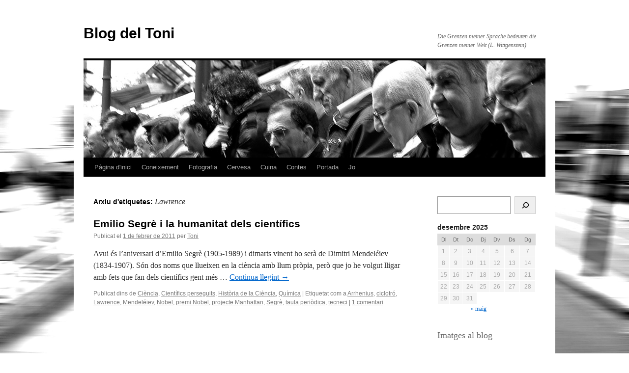

--- FILE ---
content_type: text/html; charset=UTF-8
request_url: https://blogdeltoni.alcalleop.cat/tag/lawrence/
body_size: 14410
content:
<!DOCTYPE html>
<html lang="ca">
<head>
<meta charset="UTF-8" />
<title>
Lawrence | Blog del Toni	</title>
<link rel="profile" href="https://gmpg.org/xfn/11" />
<link rel="stylesheet" type="text/css" media="all" href="https://blogdeltoni.alcalleop.cat/wp-content/themes/twentyten/style.css?ver=20221101" />
<link rel="pingback" href="https://blogdeltoni.alcalleop.cat/xmlrpc.php">
<meta name='robots' content='max-image-preview:large' />
<link rel='dns-prefetch' href='//use.fontawesome.com' />
<link rel="alternate" type="application/rss+xml" title="Blog del Toni &raquo; Canal d&#039;informació" href="https://blogdeltoni.alcalleop.cat/feed/" />
<link rel="alternate" type="application/rss+xml" title="Blog del Toni &raquo; Canal dels comentaris" href="https://blogdeltoni.alcalleop.cat/comments/feed/" />
<link rel="alternate" type="application/rss+xml" title="Blog del Toni &raquo; Lawrence Canal de les etiquetes" href="https://blogdeltoni.alcalleop.cat/tag/lawrence/feed/" />
<script type="text/javascript">
window._wpemojiSettings = {"baseUrl":"https:\/\/s.w.org\/images\/core\/emoji\/14.0.0\/72x72\/","ext":".png","svgUrl":"https:\/\/s.w.org\/images\/core\/emoji\/14.0.0\/svg\/","svgExt":".svg","source":{"concatemoji":"https:\/\/blogdeltoni.alcalleop.cat\/wp-includes\/js\/wp-emoji-release.min.js?ver=6.1.9"}};
/*! This file is auto-generated */
!function(e,a,t){var n,r,o,i=a.createElement("canvas"),p=i.getContext&&i.getContext("2d");function s(e,t){var a=String.fromCharCode,e=(p.clearRect(0,0,i.width,i.height),p.fillText(a.apply(this,e),0,0),i.toDataURL());return p.clearRect(0,0,i.width,i.height),p.fillText(a.apply(this,t),0,0),e===i.toDataURL()}function c(e){var t=a.createElement("script");t.src=e,t.defer=t.type="text/javascript",a.getElementsByTagName("head")[0].appendChild(t)}for(o=Array("flag","emoji"),t.supports={everything:!0,everythingExceptFlag:!0},r=0;r<o.length;r++)t.supports[o[r]]=function(e){if(p&&p.fillText)switch(p.textBaseline="top",p.font="600 32px Arial",e){case"flag":return s([127987,65039,8205,9895,65039],[127987,65039,8203,9895,65039])?!1:!s([55356,56826,55356,56819],[55356,56826,8203,55356,56819])&&!s([55356,57332,56128,56423,56128,56418,56128,56421,56128,56430,56128,56423,56128,56447],[55356,57332,8203,56128,56423,8203,56128,56418,8203,56128,56421,8203,56128,56430,8203,56128,56423,8203,56128,56447]);case"emoji":return!s([129777,127995,8205,129778,127999],[129777,127995,8203,129778,127999])}return!1}(o[r]),t.supports.everything=t.supports.everything&&t.supports[o[r]],"flag"!==o[r]&&(t.supports.everythingExceptFlag=t.supports.everythingExceptFlag&&t.supports[o[r]]);t.supports.everythingExceptFlag=t.supports.everythingExceptFlag&&!t.supports.flag,t.DOMReady=!1,t.readyCallback=function(){t.DOMReady=!0},t.supports.everything||(n=function(){t.readyCallback()},a.addEventListener?(a.addEventListener("DOMContentLoaded",n,!1),e.addEventListener("load",n,!1)):(e.attachEvent("onload",n),a.attachEvent("onreadystatechange",function(){"complete"===a.readyState&&t.readyCallback()})),(e=t.source||{}).concatemoji?c(e.concatemoji):e.wpemoji&&e.twemoji&&(c(e.twemoji),c(e.wpemoji)))}(window,document,window._wpemojiSettings);
</script>
<style type="text/css">
img.wp-smiley,
img.emoji {
	display: inline !important;
	border: none !important;
	box-shadow: none !important;
	height: 1em !important;
	width: 1em !important;
	margin: 0 0.07em !important;
	vertical-align: -0.1em !important;
	background: none !important;
	padding: 0 !important;
}
</style>
	<link rel='stylesheet' id='wp-block-library-css' href='https://blogdeltoni.alcalleop.cat/wp-includes/css/dist/block-library/style.min.css?ver=6.1.9' type='text/css' media='all' />
<style id='wp-block-library-theme-inline-css' type='text/css'>
.wp-block-audio figcaption{color:#555;font-size:13px;text-align:center}.is-dark-theme .wp-block-audio figcaption{color:hsla(0,0%,100%,.65)}.wp-block-audio{margin:0 0 1em}.wp-block-code{border:1px solid #ccc;border-radius:4px;font-family:Menlo,Consolas,monaco,monospace;padding:.8em 1em}.wp-block-embed figcaption{color:#555;font-size:13px;text-align:center}.is-dark-theme .wp-block-embed figcaption{color:hsla(0,0%,100%,.65)}.wp-block-embed{margin:0 0 1em}.blocks-gallery-caption{color:#555;font-size:13px;text-align:center}.is-dark-theme .blocks-gallery-caption{color:hsla(0,0%,100%,.65)}.wp-block-image figcaption{color:#555;font-size:13px;text-align:center}.is-dark-theme .wp-block-image figcaption{color:hsla(0,0%,100%,.65)}.wp-block-image{margin:0 0 1em}.wp-block-pullquote{border-top:4px solid;border-bottom:4px solid;margin-bottom:1.75em;color:currentColor}.wp-block-pullquote__citation,.wp-block-pullquote cite,.wp-block-pullquote footer{color:currentColor;text-transform:uppercase;font-size:.8125em;font-style:normal}.wp-block-quote{border-left:.25em solid;margin:0 0 1.75em;padding-left:1em}.wp-block-quote cite,.wp-block-quote footer{color:currentColor;font-size:.8125em;position:relative;font-style:normal}.wp-block-quote.has-text-align-right{border-left:none;border-right:.25em solid;padding-left:0;padding-right:1em}.wp-block-quote.has-text-align-center{border:none;padding-left:0}.wp-block-quote.is-large,.wp-block-quote.is-style-large,.wp-block-quote.is-style-plain{border:none}.wp-block-search .wp-block-search__label{font-weight:700}.wp-block-search__button{border:1px solid #ccc;padding:.375em .625em}:where(.wp-block-group.has-background){padding:1.25em 2.375em}.wp-block-separator.has-css-opacity{opacity:.4}.wp-block-separator{border:none;border-bottom:2px solid;margin-left:auto;margin-right:auto}.wp-block-separator.has-alpha-channel-opacity{opacity:1}.wp-block-separator:not(.is-style-wide):not(.is-style-dots){width:100px}.wp-block-separator.has-background:not(.is-style-dots){border-bottom:none;height:1px}.wp-block-separator.has-background:not(.is-style-wide):not(.is-style-dots){height:2px}.wp-block-table{margin:"0 0 1em 0"}.wp-block-table thead{border-bottom:3px solid}.wp-block-table tfoot{border-top:3px solid}.wp-block-table td,.wp-block-table th{word-break:normal}.wp-block-table figcaption{color:#555;font-size:13px;text-align:center}.is-dark-theme .wp-block-table figcaption{color:hsla(0,0%,100%,.65)}.wp-block-video figcaption{color:#555;font-size:13px;text-align:center}.is-dark-theme .wp-block-video figcaption{color:hsla(0,0%,100%,.65)}.wp-block-video{margin:0 0 1em}.wp-block-template-part.has-background{padding:1.25em 2.375em;margin-top:0;margin-bottom:0}
</style>
<link rel='stylesheet' id='classic-theme-styles-css' href='https://blogdeltoni.alcalleop.cat/wp-includes/css/classic-themes.min.css?ver=1' type='text/css' media='all' />
<style id='global-styles-inline-css' type='text/css'>
body{--wp--preset--color--black: #000;--wp--preset--color--cyan-bluish-gray: #abb8c3;--wp--preset--color--white: #fff;--wp--preset--color--pale-pink: #f78da7;--wp--preset--color--vivid-red: #cf2e2e;--wp--preset--color--luminous-vivid-orange: #ff6900;--wp--preset--color--luminous-vivid-amber: #fcb900;--wp--preset--color--light-green-cyan: #7bdcb5;--wp--preset--color--vivid-green-cyan: #00d084;--wp--preset--color--pale-cyan-blue: #8ed1fc;--wp--preset--color--vivid-cyan-blue: #0693e3;--wp--preset--color--vivid-purple: #9b51e0;--wp--preset--color--blue: #0066cc;--wp--preset--color--medium-gray: #666;--wp--preset--color--light-gray: #f1f1f1;--wp--preset--gradient--vivid-cyan-blue-to-vivid-purple: linear-gradient(135deg,rgba(6,147,227,1) 0%,rgb(155,81,224) 100%);--wp--preset--gradient--light-green-cyan-to-vivid-green-cyan: linear-gradient(135deg,rgb(122,220,180) 0%,rgb(0,208,130) 100%);--wp--preset--gradient--luminous-vivid-amber-to-luminous-vivid-orange: linear-gradient(135deg,rgba(252,185,0,1) 0%,rgba(255,105,0,1) 100%);--wp--preset--gradient--luminous-vivid-orange-to-vivid-red: linear-gradient(135deg,rgba(255,105,0,1) 0%,rgb(207,46,46) 100%);--wp--preset--gradient--very-light-gray-to-cyan-bluish-gray: linear-gradient(135deg,rgb(238,238,238) 0%,rgb(169,184,195) 100%);--wp--preset--gradient--cool-to-warm-spectrum: linear-gradient(135deg,rgb(74,234,220) 0%,rgb(151,120,209) 20%,rgb(207,42,186) 40%,rgb(238,44,130) 60%,rgb(251,105,98) 80%,rgb(254,248,76) 100%);--wp--preset--gradient--blush-light-purple: linear-gradient(135deg,rgb(255,206,236) 0%,rgb(152,150,240) 100%);--wp--preset--gradient--blush-bordeaux: linear-gradient(135deg,rgb(254,205,165) 0%,rgb(254,45,45) 50%,rgb(107,0,62) 100%);--wp--preset--gradient--luminous-dusk: linear-gradient(135deg,rgb(255,203,112) 0%,rgb(199,81,192) 50%,rgb(65,88,208) 100%);--wp--preset--gradient--pale-ocean: linear-gradient(135deg,rgb(255,245,203) 0%,rgb(182,227,212) 50%,rgb(51,167,181) 100%);--wp--preset--gradient--electric-grass: linear-gradient(135deg,rgb(202,248,128) 0%,rgb(113,206,126) 100%);--wp--preset--gradient--midnight: linear-gradient(135deg,rgb(2,3,129) 0%,rgb(40,116,252) 100%);--wp--preset--duotone--dark-grayscale: url('#wp-duotone-dark-grayscale');--wp--preset--duotone--grayscale: url('#wp-duotone-grayscale');--wp--preset--duotone--purple-yellow: url('#wp-duotone-purple-yellow');--wp--preset--duotone--blue-red: url('#wp-duotone-blue-red');--wp--preset--duotone--midnight: url('#wp-duotone-midnight');--wp--preset--duotone--magenta-yellow: url('#wp-duotone-magenta-yellow');--wp--preset--duotone--purple-green: url('#wp-duotone-purple-green');--wp--preset--duotone--blue-orange: url('#wp-duotone-blue-orange');--wp--preset--font-size--small: 13px;--wp--preset--font-size--medium: 20px;--wp--preset--font-size--large: 36px;--wp--preset--font-size--x-large: 42px;--wp--preset--spacing--20: 0.44rem;--wp--preset--spacing--30: 0.67rem;--wp--preset--spacing--40: 1rem;--wp--preset--spacing--50: 1.5rem;--wp--preset--spacing--60: 2.25rem;--wp--preset--spacing--70: 3.38rem;--wp--preset--spacing--80: 5.06rem;}:where(.is-layout-flex){gap: 0.5em;}body .is-layout-flow > .alignleft{float: left;margin-inline-start: 0;margin-inline-end: 2em;}body .is-layout-flow > .alignright{float: right;margin-inline-start: 2em;margin-inline-end: 0;}body .is-layout-flow > .aligncenter{margin-left: auto !important;margin-right: auto !important;}body .is-layout-constrained > .alignleft{float: left;margin-inline-start: 0;margin-inline-end: 2em;}body .is-layout-constrained > .alignright{float: right;margin-inline-start: 2em;margin-inline-end: 0;}body .is-layout-constrained > .aligncenter{margin-left: auto !important;margin-right: auto !important;}body .is-layout-constrained > :where(:not(.alignleft):not(.alignright):not(.alignfull)){max-width: var(--wp--style--global--content-size);margin-left: auto !important;margin-right: auto !important;}body .is-layout-constrained > .alignwide{max-width: var(--wp--style--global--wide-size);}body .is-layout-flex{display: flex;}body .is-layout-flex{flex-wrap: wrap;align-items: center;}body .is-layout-flex > *{margin: 0;}:where(.wp-block-columns.is-layout-flex){gap: 2em;}.has-black-color{color: var(--wp--preset--color--black) !important;}.has-cyan-bluish-gray-color{color: var(--wp--preset--color--cyan-bluish-gray) !important;}.has-white-color{color: var(--wp--preset--color--white) !important;}.has-pale-pink-color{color: var(--wp--preset--color--pale-pink) !important;}.has-vivid-red-color{color: var(--wp--preset--color--vivid-red) !important;}.has-luminous-vivid-orange-color{color: var(--wp--preset--color--luminous-vivid-orange) !important;}.has-luminous-vivid-amber-color{color: var(--wp--preset--color--luminous-vivid-amber) !important;}.has-light-green-cyan-color{color: var(--wp--preset--color--light-green-cyan) !important;}.has-vivid-green-cyan-color{color: var(--wp--preset--color--vivid-green-cyan) !important;}.has-pale-cyan-blue-color{color: var(--wp--preset--color--pale-cyan-blue) !important;}.has-vivid-cyan-blue-color{color: var(--wp--preset--color--vivid-cyan-blue) !important;}.has-vivid-purple-color{color: var(--wp--preset--color--vivid-purple) !important;}.has-black-background-color{background-color: var(--wp--preset--color--black) !important;}.has-cyan-bluish-gray-background-color{background-color: var(--wp--preset--color--cyan-bluish-gray) !important;}.has-white-background-color{background-color: var(--wp--preset--color--white) !important;}.has-pale-pink-background-color{background-color: var(--wp--preset--color--pale-pink) !important;}.has-vivid-red-background-color{background-color: var(--wp--preset--color--vivid-red) !important;}.has-luminous-vivid-orange-background-color{background-color: var(--wp--preset--color--luminous-vivid-orange) !important;}.has-luminous-vivid-amber-background-color{background-color: var(--wp--preset--color--luminous-vivid-amber) !important;}.has-light-green-cyan-background-color{background-color: var(--wp--preset--color--light-green-cyan) !important;}.has-vivid-green-cyan-background-color{background-color: var(--wp--preset--color--vivid-green-cyan) !important;}.has-pale-cyan-blue-background-color{background-color: var(--wp--preset--color--pale-cyan-blue) !important;}.has-vivid-cyan-blue-background-color{background-color: var(--wp--preset--color--vivid-cyan-blue) !important;}.has-vivid-purple-background-color{background-color: var(--wp--preset--color--vivid-purple) !important;}.has-black-border-color{border-color: var(--wp--preset--color--black) !important;}.has-cyan-bluish-gray-border-color{border-color: var(--wp--preset--color--cyan-bluish-gray) !important;}.has-white-border-color{border-color: var(--wp--preset--color--white) !important;}.has-pale-pink-border-color{border-color: var(--wp--preset--color--pale-pink) !important;}.has-vivid-red-border-color{border-color: var(--wp--preset--color--vivid-red) !important;}.has-luminous-vivid-orange-border-color{border-color: var(--wp--preset--color--luminous-vivid-orange) !important;}.has-luminous-vivid-amber-border-color{border-color: var(--wp--preset--color--luminous-vivid-amber) !important;}.has-light-green-cyan-border-color{border-color: var(--wp--preset--color--light-green-cyan) !important;}.has-vivid-green-cyan-border-color{border-color: var(--wp--preset--color--vivid-green-cyan) !important;}.has-pale-cyan-blue-border-color{border-color: var(--wp--preset--color--pale-cyan-blue) !important;}.has-vivid-cyan-blue-border-color{border-color: var(--wp--preset--color--vivid-cyan-blue) !important;}.has-vivid-purple-border-color{border-color: var(--wp--preset--color--vivid-purple) !important;}.has-vivid-cyan-blue-to-vivid-purple-gradient-background{background: var(--wp--preset--gradient--vivid-cyan-blue-to-vivid-purple) !important;}.has-light-green-cyan-to-vivid-green-cyan-gradient-background{background: var(--wp--preset--gradient--light-green-cyan-to-vivid-green-cyan) !important;}.has-luminous-vivid-amber-to-luminous-vivid-orange-gradient-background{background: var(--wp--preset--gradient--luminous-vivid-amber-to-luminous-vivid-orange) !important;}.has-luminous-vivid-orange-to-vivid-red-gradient-background{background: var(--wp--preset--gradient--luminous-vivid-orange-to-vivid-red) !important;}.has-very-light-gray-to-cyan-bluish-gray-gradient-background{background: var(--wp--preset--gradient--very-light-gray-to-cyan-bluish-gray) !important;}.has-cool-to-warm-spectrum-gradient-background{background: var(--wp--preset--gradient--cool-to-warm-spectrum) !important;}.has-blush-light-purple-gradient-background{background: var(--wp--preset--gradient--blush-light-purple) !important;}.has-blush-bordeaux-gradient-background{background: var(--wp--preset--gradient--blush-bordeaux) !important;}.has-luminous-dusk-gradient-background{background: var(--wp--preset--gradient--luminous-dusk) !important;}.has-pale-ocean-gradient-background{background: var(--wp--preset--gradient--pale-ocean) !important;}.has-electric-grass-gradient-background{background: var(--wp--preset--gradient--electric-grass) !important;}.has-midnight-gradient-background{background: var(--wp--preset--gradient--midnight) !important;}.has-small-font-size{font-size: var(--wp--preset--font-size--small) !important;}.has-medium-font-size{font-size: var(--wp--preset--font-size--medium) !important;}.has-large-font-size{font-size: var(--wp--preset--font-size--large) !important;}.has-x-large-font-size{font-size: var(--wp--preset--font-size--x-large) !important;}
.wp-block-navigation a:where(:not(.wp-element-button)){color: inherit;}
:where(.wp-block-columns.is-layout-flex){gap: 2em;}
.wp-block-pullquote{font-size: 1.5em;line-height: 1.6;}
</style>
<link rel='stylesheet' id='twentyten-block-style-css' href='https://blogdeltoni.alcalleop.cat/wp-content/themes/twentyten/blocks.css?ver=20190704' type='text/css' media='all' />
<link rel='stylesheet' id='ngg_basic_slideshow_style-css' href='https://blogdeltoni.alcalleop.cat/wp-content/plugins/nextgen-gallery/products/photocrati_nextgen/modules/nextgen_basic_gallery/static/slideshow/ngg_basic_slideshow.css?ver=3.30' type='text/css' media='all' />
<link rel='stylesheet' id='ngg_slick_slideshow_style-css' href='https://blogdeltoni.alcalleop.cat/wp-content/plugins/nextgen-gallery/products/photocrati_nextgen/modules/nextgen_basic_gallery/static/slideshow/slick/slick.css?ver=3.30' type='text/css' media='all' />
<link rel='stylesheet' id='ngg_slick_slideshow_theme-css' href='https://blogdeltoni.alcalleop.cat/wp-content/plugins/nextgen-gallery/products/photocrati_nextgen/modules/nextgen_basic_gallery/static/slideshow/slick/slick-theme.css?ver=3.30' type='text/css' media='all' />
<link rel='stylesheet' id='ngg_trigger_buttons-css' href='https://blogdeltoni.alcalleop.cat/wp-content/plugins/nextgen-gallery/products/photocrati_nextgen/modules/nextgen_gallery_display/static/trigger_buttons.css?ver=3.30' type='text/css' media='all' />
<link rel='stylesheet' id='simplelightbox-0-css' href='https://blogdeltoni.alcalleop.cat/wp-content/plugins/nextgen-gallery/products/photocrati_nextgen/modules/lightbox/static/simplelightbox/simple-lightbox.css?ver=3.30' type='text/css' media='all' />
<link rel='stylesheet' id='fontawesome_v4_shim_style-css' href='https://use.fontawesome.com/releases/v5.3.1/css/v4-shims.css?ver=6.1.9' type='text/css' media='all' />
<link rel='stylesheet' id='fontawesome-css' href='https://use.fontawesome.com/releases/v5.3.1/css/all.css?ver=6.1.9' type='text/css' media='all' />
<link rel='stylesheet' id='nextgen_widgets_style-css' href='https://blogdeltoni.alcalleop.cat/wp-content/plugins/nextgen-gallery/products/photocrati_nextgen/modules/widget/static/widgets.css?ver=3.30' type='text/css' media='all' />
<link rel='stylesheet' id='nextgen_basic_slideshow_style-css' href='https://blogdeltoni.alcalleop.cat/wp-content/plugins/nextgen-gallery/products/photocrati_nextgen/modules/nextgen_basic_gallery/static/slideshow/ngg_basic_slideshow.css?ver=3.30' type='text/css' media='all' />
<script type='text/javascript' src='https://blogdeltoni.alcalleop.cat/wp-includes/js/jquery/jquery.min.js?ver=3.6.1' id='jquery-core-js'></script>
<script type='text/javascript' src='https://blogdeltoni.alcalleop.cat/wp-includes/js/jquery/jquery-migrate.min.js?ver=3.3.2' id='jquery-migrate-js'></script>
<script type='text/javascript' src='https://blogdeltoni.alcalleop.cat/wp-content/plugins/nextgen-gallery/products/photocrati_nextgen/modules/nextgen_basic_gallery/static/slideshow/slick/slick-1.8.0-modded.js?ver=3.30' id='ngg_slick-js'></script>
<script type='text/javascript' id='photocrati_ajax-js-extra'>
/* <![CDATA[ */
var photocrati_ajax = {"url":"https:\/\/blogdeltoni.alcalleop.cat\/index.php?photocrati_ajax=1","wp_home_url":"https:\/\/blogdeltoni.alcalleop.cat","wp_site_url":"https:\/\/blogdeltoni.alcalleop.cat","wp_root_url":"https:\/\/blogdeltoni.alcalleop.cat","wp_plugins_url":"https:\/\/blogdeltoni.alcalleop.cat\/wp-content\/plugins","wp_content_url":"https:\/\/blogdeltoni.alcalleop.cat\/wp-content","wp_includes_url":"https:\/\/blogdeltoni.alcalleop.cat\/wp-includes\/","ngg_param_slug":"nggallery"};
/* ]]> */
</script>
<script type='text/javascript' src='https://blogdeltoni.alcalleop.cat/wp-content/plugins/nextgen-gallery/products/photocrati_nextgen/modules/ajax/static/ajax.min.js?ver=3.30' id='photocrati_ajax-js'></script>
<script type='text/javascript' src='https://blogdeltoni.alcalleop.cat/wp-content/plugins/nextgen-gallery/products/photocrati_nextgen/modules/nextgen_basic_gallery/static/slideshow/ngg_basic_slideshow.js?ver=3.30' id='photocrati-nextgen_basic_slideshow-js'></script>
<script type='text/javascript' src='https://use.fontawesome.com/releases/v5.3.1/js/v4-shims.js?ver=5.3.1' id='fontawesome_v4_shim-js'></script>
<script type='text/javascript' defer integrity="sha384-kW+oWsYx3YpxvjtZjFXqazFpA7UP/MbiY4jvs+RWZo2+N94PFZ36T6TFkc9O3qoB" crossorigin="anonymous" data-auto-replace-svg="false" data-keep-original-source="false" data-search-pseudo-elements src='https://use.fontawesome.com/releases/v5.3.1/js/all.js?ver=5.3.1' id='fontawesome-js'></script>
<link rel="https://api.w.org/" href="https://blogdeltoni.alcalleop.cat/wp-json/" /><link rel="alternate" type="application/json" href="https://blogdeltoni.alcalleop.cat/wp-json/wp/v2/tags/521" /><link rel="EditURI" type="application/rsd+xml" title="RSD" href="https://blogdeltoni.alcalleop.cat/xmlrpc.php?rsd" />
<link rel="wlwmanifest" type="application/wlwmanifest+xml" href="https://blogdeltoni.alcalleop.cat/wp-includes/wlwmanifest.xml" />
<meta name="generator" content="WordPress 6.1.9" />
<style type="text/css" id="custom-background-css">
body.custom-background { background-color: #ffffff; background-image: url("https://blogdeltoni.alcalleop.cat/wp-content/uploads/2015/05/150506-lumix-1030268-m-scaled.jpg"); background-position: center top; background-size: cover; background-repeat: no-repeat; background-attachment: fixed; }
</style>
	<link rel="icon" href="https://blogdeltoni.alcalleop.cat/wp-content/uploads/2015/03/cropped-noujo-32x32.jpg" sizes="32x32" />
<link rel="icon" href="https://blogdeltoni.alcalleop.cat/wp-content/uploads/2015/03/cropped-noujo-192x192.jpg" sizes="192x192" />
<link rel="apple-touch-icon" href="https://blogdeltoni.alcalleop.cat/wp-content/uploads/2015/03/cropped-noujo-180x180.jpg" />
<meta name="msapplication-TileImage" content="https://blogdeltoni.alcalleop.cat/wp-content/uploads/2015/03/cropped-noujo-270x270.jpg" />
</head>

<body class="archive tag tag-lawrence tag-521 custom-background">
<svg xmlns="http://www.w3.org/2000/svg" viewBox="0 0 0 0" width="0" height="0" focusable="false" role="none" style="visibility: hidden; position: absolute; left: -9999px; overflow: hidden;" ><defs><filter id="wp-duotone-dark-grayscale"><feColorMatrix color-interpolation-filters="sRGB" type="matrix" values=" .299 .587 .114 0 0 .299 .587 .114 0 0 .299 .587 .114 0 0 .299 .587 .114 0 0 " /><feComponentTransfer color-interpolation-filters="sRGB" ><feFuncR type="table" tableValues="0 0.49803921568627" /><feFuncG type="table" tableValues="0 0.49803921568627" /><feFuncB type="table" tableValues="0 0.49803921568627" /><feFuncA type="table" tableValues="1 1" /></feComponentTransfer><feComposite in2="SourceGraphic" operator="in" /></filter></defs></svg><svg xmlns="http://www.w3.org/2000/svg" viewBox="0 0 0 0" width="0" height="0" focusable="false" role="none" style="visibility: hidden; position: absolute; left: -9999px; overflow: hidden;" ><defs><filter id="wp-duotone-grayscale"><feColorMatrix color-interpolation-filters="sRGB" type="matrix" values=" .299 .587 .114 0 0 .299 .587 .114 0 0 .299 .587 .114 0 0 .299 .587 .114 0 0 " /><feComponentTransfer color-interpolation-filters="sRGB" ><feFuncR type="table" tableValues="0 1" /><feFuncG type="table" tableValues="0 1" /><feFuncB type="table" tableValues="0 1" /><feFuncA type="table" tableValues="1 1" /></feComponentTransfer><feComposite in2="SourceGraphic" operator="in" /></filter></defs></svg><svg xmlns="http://www.w3.org/2000/svg" viewBox="0 0 0 0" width="0" height="0" focusable="false" role="none" style="visibility: hidden; position: absolute; left: -9999px; overflow: hidden;" ><defs><filter id="wp-duotone-purple-yellow"><feColorMatrix color-interpolation-filters="sRGB" type="matrix" values=" .299 .587 .114 0 0 .299 .587 .114 0 0 .299 .587 .114 0 0 .299 .587 .114 0 0 " /><feComponentTransfer color-interpolation-filters="sRGB" ><feFuncR type="table" tableValues="0.54901960784314 0.98823529411765" /><feFuncG type="table" tableValues="0 1" /><feFuncB type="table" tableValues="0.71764705882353 0.25490196078431" /><feFuncA type="table" tableValues="1 1" /></feComponentTransfer><feComposite in2="SourceGraphic" operator="in" /></filter></defs></svg><svg xmlns="http://www.w3.org/2000/svg" viewBox="0 0 0 0" width="0" height="0" focusable="false" role="none" style="visibility: hidden; position: absolute; left: -9999px; overflow: hidden;" ><defs><filter id="wp-duotone-blue-red"><feColorMatrix color-interpolation-filters="sRGB" type="matrix" values=" .299 .587 .114 0 0 .299 .587 .114 0 0 .299 .587 .114 0 0 .299 .587 .114 0 0 " /><feComponentTransfer color-interpolation-filters="sRGB" ><feFuncR type="table" tableValues="0 1" /><feFuncG type="table" tableValues="0 0.27843137254902" /><feFuncB type="table" tableValues="0.5921568627451 0.27843137254902" /><feFuncA type="table" tableValues="1 1" /></feComponentTransfer><feComposite in2="SourceGraphic" operator="in" /></filter></defs></svg><svg xmlns="http://www.w3.org/2000/svg" viewBox="0 0 0 0" width="0" height="0" focusable="false" role="none" style="visibility: hidden; position: absolute; left: -9999px; overflow: hidden;" ><defs><filter id="wp-duotone-midnight"><feColorMatrix color-interpolation-filters="sRGB" type="matrix" values=" .299 .587 .114 0 0 .299 .587 .114 0 0 .299 .587 .114 0 0 .299 .587 .114 0 0 " /><feComponentTransfer color-interpolation-filters="sRGB" ><feFuncR type="table" tableValues="0 0" /><feFuncG type="table" tableValues="0 0.64705882352941" /><feFuncB type="table" tableValues="0 1" /><feFuncA type="table" tableValues="1 1" /></feComponentTransfer><feComposite in2="SourceGraphic" operator="in" /></filter></defs></svg><svg xmlns="http://www.w3.org/2000/svg" viewBox="0 0 0 0" width="0" height="0" focusable="false" role="none" style="visibility: hidden; position: absolute; left: -9999px; overflow: hidden;" ><defs><filter id="wp-duotone-magenta-yellow"><feColorMatrix color-interpolation-filters="sRGB" type="matrix" values=" .299 .587 .114 0 0 .299 .587 .114 0 0 .299 .587 .114 0 0 .299 .587 .114 0 0 " /><feComponentTransfer color-interpolation-filters="sRGB" ><feFuncR type="table" tableValues="0.78039215686275 1" /><feFuncG type="table" tableValues="0 0.94901960784314" /><feFuncB type="table" tableValues="0.35294117647059 0.47058823529412" /><feFuncA type="table" tableValues="1 1" /></feComponentTransfer><feComposite in2="SourceGraphic" operator="in" /></filter></defs></svg><svg xmlns="http://www.w3.org/2000/svg" viewBox="0 0 0 0" width="0" height="0" focusable="false" role="none" style="visibility: hidden; position: absolute; left: -9999px; overflow: hidden;" ><defs><filter id="wp-duotone-purple-green"><feColorMatrix color-interpolation-filters="sRGB" type="matrix" values=" .299 .587 .114 0 0 .299 .587 .114 0 0 .299 .587 .114 0 0 .299 .587 .114 0 0 " /><feComponentTransfer color-interpolation-filters="sRGB" ><feFuncR type="table" tableValues="0.65098039215686 0.40392156862745" /><feFuncG type="table" tableValues="0 1" /><feFuncB type="table" tableValues="0.44705882352941 0.4" /><feFuncA type="table" tableValues="1 1" /></feComponentTransfer><feComposite in2="SourceGraphic" operator="in" /></filter></defs></svg><svg xmlns="http://www.w3.org/2000/svg" viewBox="0 0 0 0" width="0" height="0" focusable="false" role="none" style="visibility: hidden; position: absolute; left: -9999px; overflow: hidden;" ><defs><filter id="wp-duotone-blue-orange"><feColorMatrix color-interpolation-filters="sRGB" type="matrix" values=" .299 .587 .114 0 0 .299 .587 .114 0 0 .299 .587 .114 0 0 .299 .587 .114 0 0 " /><feComponentTransfer color-interpolation-filters="sRGB" ><feFuncR type="table" tableValues="0.098039215686275 1" /><feFuncG type="table" tableValues="0 0.66274509803922" /><feFuncB type="table" tableValues="0.84705882352941 0.41960784313725" /><feFuncA type="table" tableValues="1 1" /></feComponentTransfer><feComposite in2="SourceGraphic" operator="in" /></filter></defs></svg><div id="wrapper" class="hfeed">
	<div id="header">
		<div id="masthead">
			<div id="branding" role="banner">
								<div id="site-title">
					<span>
						<a href="https://blogdeltoni.alcalleop.cat/" title="Blog del Toni" rel="home">Blog del Toni</a>
					</span>
				</div>
				<div id="site-description">Die Grenzen meiner Sprache bedeuten die Grenzen meiner Welt (L. Wittgenstein)</div>

									<img src="https://blogdeltoni.alcalleop.cat/wp-content/uploads/2015/03/cropped-688-s-141208-3688.jpg" width="940" height="198" alt="" />
								</div><!-- #branding -->

			<div id="access" role="navigation">
								<div class="skip-link screen-reader-text"><a href="#content" title="Vés al contingut">Vés al contingut</a></div>
				<div class="menu"><ul>
<li ><a href="https://blogdeltoni.alcalleop.cat/">Pàgina d'inici</a></li><li class="page_item page-item-9468"><a href="https://blogdeltoni.alcalleop.cat/ciencia-i-tecnologia/">Coneixement</a></li>
<li class="page_item page-item-9503 page_item_has_children"><a href="https://blogdeltoni.alcalleop.cat/fotografia/">Fotografia</a>
<ul class='children'>
	<li class="page_item page-item-10395"><a href="https://blogdeltoni.alcalleop.cat/fotografia/directori-reservat/">Directori reservat</a></li>
</ul>
</li>
<li class="page_item page-item-9483 page_item_has_children"><a href="https://blogdeltoni.alcalleop.cat/la-cervesa/">Cervesa</a>
<ul class='children'>
	<li class="page_item page-item-13236"><a href="https://blogdeltoni.alcalleop.cat/la-cervesa/bisaura-rossa/">Bisaura rossa</a></li>
	<li class="page_item page-item-9224 page_item_has_children"><a href="https://blogdeltoni.alcalleop.cat/la-cervesa/cerveses-fetes-a-casa/">Cerveses fetes a casa</a>
	<ul class='children'>
		<li class="page_item page-item-9227"><a href="https://blogdeltoni.alcalleop.cat/la-cervesa/cerveses-fetes-a-casa/aigua-de-besora-marroneta-ale/">Aigua de Besora: marroneta ale</a></li>
		<li class="page_item page-item-9440"><a href="https://blogdeltoni.alcalleop.cat/la-cervesa/cerveses-fetes-a-casa/cerveses-del-pati-de-sant-andreu/">Cerveses del Pati de Sant Andreu</a></li>
		<li class="page_item page-item-9412"><a href="https://blogdeltoni.alcalleop.cat/la-cervesa/cerveses-fetes-a-casa/entalpia/">Entalpia</a></li>
		<li class="page_item page-item-9310"><a href="https://blogdeltoni.alcalleop.cat/la-cervesa/cerveses-fetes-a-casa/filantropia/">Filantropia</a></li>
		<li class="page_item page-item-9591 page_item_has_children"><a href="https://blogdeltoni.alcalleop.cat/la-cervesa/cerveses-fetes-a-casa/helia/">Hèlia</a>
		<ul class='children'>
			<li class="page_item page-item-10039"><a href="https://blogdeltoni.alcalleop.cat/la-cervesa/cerveses-fetes-a-casa/helia/notes-de-laboratori-i-tast/">Notes de laboratori i tast</a></li>
		</ul>
</li>
		<li class="page_item page-item-9601 page_item_has_children"><a href="https://blogdeltoni.alcalleop.cat/la-cervesa/cerveses-fetes-a-casa/ho-peta/">Ho Peta</a>
		<ul class='children'>
			<li class="page_item page-item-10266"><a href="https://blogdeltoni.alcalleop.cat/la-cervesa/cerveses-fetes-a-casa/ho-peta/notes-danalisi-i-tast/">Notes d&#039;anàlisi i tast (HoPeta)</a></li>
		</ul>
</li>
		<li class="page_item page-item-9430 page_item_has_children"><a href="https://blogdeltoni.alcalleop.cat/la-cervesa/cerveses-fetes-a-casa/noguera/">Noguera</a>
		<ul class='children'>
			<li class="page_item page-item-10329"><a href="https://blogdeltoni.alcalleop.cat/la-cervesa/cerveses-fetes-a-casa/noguera/analisis-i-tast/">Anàlisis i tast</a></li>
		</ul>
</li>
		<li class="page_item page-item-11018 page_item_has_children"><a href="https://blogdeltoni.alcalleop.cat/la-cervesa/cerveses-fetes-a-casa/trapella/">Trapella</a>
		<ul class='children'>
			<li class="page_item page-item-11009"><a href="https://blogdeltoni.alcalleop.cat/la-cervesa/cerveses-fetes-a-casa/trapella/notes-de-laboratori-i-tast-trapella/">Notes de laboratori i tast (Trapella)</a></li>
		</ul>
</li>
	</ul>
</li>
	<li class="page_item page-item-9489 page_item_has_children"><a href="https://blogdeltoni.alcalleop.cat/la-cervesa/la-ciencia-de-la-cervesa/">La ciència de la cervesa</a>
	<ul class='children'>
		<li class="page_item page-item-9278"><a href="https://blogdeltoni.alcalleop.cat/la-cervesa/la-ciencia-de-la-cervesa/principals-calculs-en-el-disseny-de-cerveses/">Principals càlculs en el disseny de cerveses</a></li>
	</ul>
</li>
</ul>
</li>
<li class="page_item page-item-372 page_item_has_children"><a href="https://blogdeltoni.alcalleop.cat/receptes-trenta-minuts/">Cuina</a>
<ul class='children'>
	<li class="page_item page-item-646"><a href="https://blogdeltoni.alcalleop.cat/receptes-trenta-minuts/torrades-destiu/">Torrades d&#039;estiu</a></li>
	<li class="page_item page-item-7200"><a href="https://blogdeltoni.alcalleop.cat/receptes-trenta-minuts/amanida-calent-i-fred/">Amanida calent i fred</a></li>
	<li class="page_item page-item-602"><a href="https://blogdeltoni.alcalleop.cat/receptes-trenta-minuts/tomaquet-llenties-i-salsitxes/">Tomàquet, llenties i salsitxes</a></li>
	<li class="page_item page-item-433"><a href="https://blogdeltoni.alcalleop.cat/receptes-trenta-minuts/enciam-brut-expres/">Enciam brut exprés</a></li>
	<li class="page_item page-item-10933"><a href="https://blogdeltoni.alcalleop.cat/receptes-trenta-minuts/pao-i-llagostins/">Paó i llagostins</a></li>
	<li class="page_item page-item-9110"><a href="https://blogdeltoni.alcalleop.cat/receptes-trenta-minuts/panets-de-farina-de-cigro-a-lestil-italia/">Panets de farina de cigró a l&#039;estil italià</a></li>
	<li class="page_item page-item-11055"><a href="https://blogdeltoni.alcalleop.cat/receptes-trenta-minuts/arros-adhoc/">Arròs adhoc</a></li>
	<li class="page_item page-item-364"><a href="https://blogdeltoni.alcalleop.cat/receptes-trenta-minuts/arros-de-tonyina/">Arròs de tonyina</a></li>
	<li class="page_item page-item-896"><a href="https://blogdeltoni.alcalleop.cat/receptes-trenta-minuts/pasta-adhoc/">Pasta adhoc</a></li>
	<li class="page_item page-item-385"><a href="https://blogdeltoni.alcalleop.cat/receptes-trenta-minuts/couscus-amb-tomaquet/">Cuscús amb tomàquet</a></li>
	<li class="page_item page-item-7193"><a href="https://blogdeltoni.alcalleop.cat/receptes-trenta-minuts/cuscus-trenta-minuts/">Cuscús trenta minuts</a></li>
	<li class="page_item page-item-660"><a href="https://blogdeltoni.alcalleop.cat/receptes-trenta-minuts/hortalisses-i-verdures-al-wok/">Hortalisses i verdures al wok</a></li>
	<li class="page_item page-item-9195"><a href="https://blogdeltoni.alcalleop.cat/receptes-trenta-minuts/patates-amb-salsa-verda/">Patates amb salsa verda</a></li>
	<li class="page_item page-item-993"><a href="https://blogdeltoni.alcalleop.cat/receptes-trenta-minuts/reblonchon-amb-tomaquet-i-ceba/">Reblonchon amb tomàquet i ceba</a></li>
	<li class="page_item page-item-5917"><a href="https://blogdeltoni.alcalleop.cat/receptes-trenta-minuts/arengades-seques-al-caliu-i-raim/">Arengades seques al caliu i raïm</a></li>
	<li class="page_item page-item-10151"><a href="https://blogdeltoni.alcalleop.cat/receptes-trenta-minuts/bacalla-amb-ceballots/">Bacallà amb ceballots</a></li>
	<li class="page_item page-item-9495"><a href="https://blogdeltoni.alcalleop.cat/receptes-trenta-minuts/cim-i-tomba/">Cim i tomba de turbot</a></li>
	<li class="page_item page-item-366"><a href="https://blogdeltoni.alcalleop.cat/receptes-trenta-minuts/peix-a-la-vilanovina/">Peix a la vilanovina</a></li>
	<li class="page_item page-item-990"><a href="https://blogdeltoni.alcalleop.cat/receptes-trenta-minuts/calamarsets-i-petxines-amb-ceba/">Calamarsets i petxines amb ceba</a></li>
	<li class="page_item page-item-982"><a href="https://blogdeltoni.alcalleop.cat/receptes-trenta-minuts/cargols-de-punxes-a-la-sal/">Cargols de punxes a la sal</a></li>
	<li class="page_item page-item-891"><a href="https://blogdeltoni.alcalleop.cat/receptes-trenta-minuts/musclos-al-vapor-cuits-al-wok/">Musclos al vapor cuits al wok</a></li>
	<li class="page_item page-item-10437"><a href="https://blogdeltoni.alcalleop.cat/receptes-trenta-minuts/bistec-rus-a-lestil-de-lavia/">Bistec rus a l&#039;estil de l&#039;àvia</a></li>
	<li class="page_item page-item-394"><a href="https://blogdeltoni.alcalleop.cat/receptes-trenta-minuts/bistec-rus-de-rocafort/">Bistec rus de rocafort</a></li>
	<li class="page_item page-item-8082"><a href="https://blogdeltoni.alcalleop.cat/receptes-trenta-minuts/costella-de-porc-consell-deuropa/">Costella de porc Consell d&#039;Europa</a></li>
	<li class="page_item page-item-9214"><a href="https://blogdeltoni.alcalleop.cat/receptes-trenta-minuts/galta-de-porc-amb-cacau/">Galta de porc amb cacau</a></li>
	<li class="page_item page-item-1006"><a href="https://blogdeltoni.alcalleop.cat/receptes-trenta-minuts/cuixes-de-pollastre-amb-prunes/">Cuixes de pollastre amb prunes</a></li>
	<li class="page_item page-item-9321"><a href="https://blogdeltoni.alcalleop.cat/receptes-trenta-minuts/tomaquet-i-pebrot-al-brou-amb-pollastre-marinat-a-loriental-i-encenalls-de-formatge-de-cabra-del-ripolles/">Tomàquet i pebrot al brou amb pollastre marinat a l&#039;oriental i encenalls de formatge de cabra del Ripollès</a></li>
</ul>
</li>
<li class="page_item page-item-12888"><a href="https://blogdeltoni.alcalleop.cat/contes/">Contes</a></li>
<li class="page_item page-item-9683"><a href="https://blogdeltoni.alcalleop.cat/imatge-de-portada/">Portada</a></li>
<li class="page_item page-item-13"><a href="https://blogdeltoni.alcalleop.cat/about/">Jo</a></li>
</ul></div>
			</div><!-- #access -->
		</div><!-- #masthead -->
	</div><!-- #header -->

	<div id="main">

		<div id="container">
			<div id="content" role="main">

				<h1 class="page-title">
				Arxiu d'etiquetes: <span>Lawrence</span>				</h1>

				



	
			<div id="post-5950" class="post-5950 post type-post status-publish format-standard hentry category-ciencia-2 category-cientifics-perseguits category-historia-de-la-ciencia category-quimica tag-arrhenius tag-ciclotro tag-lawrence tag-mendeleiev tag-nobel tag-premi-nobel tag-projecte-manhattan tag-segre tag-taula-periodica tag-tecneci">
			<h2 class="entry-title"><a href="https://blogdeltoni.alcalleop.cat/2011/02/01/emilio-segre-i-la-humanitat-dels-cientifics/" rel="bookmark">Emilio Segrè i la humanitat dels científics</a></h2>

			<div class="entry-meta">
				<span class="meta-prep meta-prep-author">Publicat el</span> <a href="https://blogdeltoni.alcalleop.cat/2011/02/01/emilio-segre-i-la-humanitat-dels-cientifics/" title="8:11" rel="bookmark"><span class="entry-date">1 de febrer de 2011</span></a> <span class="meta-sep">per</span> <span class="author vcard"><a class="url fn n" href="https://blogdeltoni.alcalleop.cat/author/aalcazar/" title="Mostra totes les entrades de Toni">Toni</a></span>			</div><!-- .entry-meta -->

					<div class="entry-summary">
				<p>Avui és l&#8217;aniversari d&#8217;Emilio Segrè (1905-1989) i dimarts vinent ho serà de Dimitri Mendeléiev (1834-1907). Són dos noms que llueixen en la ciència amb llum pròpia, però que jo he volgut lligar amb fets que fan dels científics gent més &hellip; <a href="https://blogdeltoni.alcalleop.cat/2011/02/01/emilio-segre-i-la-humanitat-dels-cientifics/">Continua llegint <span class="meta-nav">&rarr;</span></a></p>
			</div><!-- .entry-summary -->
	
			<div class="entry-utility">
									<span class="cat-links">
						<span class="entry-utility-prep entry-utility-prep-cat-links">Publicat dins de</span> <a href="https://blogdeltoni.alcalleop.cat/category/ciencia-2/" rel="category tag">Ciència</a>, <a href="https://blogdeltoni.alcalleop.cat/category/ciencia-2/historia-de-la-ciencia/cientifics-perseguits/" rel="category tag">Científics perseguits</a>, <a href="https://blogdeltoni.alcalleop.cat/category/ciencia-2/historia-de-la-ciencia/" rel="category tag">Història de la Ciència</a>, <a href="https://blogdeltoni.alcalleop.cat/category/ciencia-2/quimica/" rel="category tag">Química</a>					</span>
					<span class="meta-sep">|</span>
				
								<span class="tag-links">
					<span class="entry-utility-prep entry-utility-prep-tag-links">Etiquetat com a</span> <a href="https://blogdeltoni.alcalleop.cat/tag/arrhenius/" rel="tag">Arrhenius</a>, <a href="https://blogdeltoni.alcalleop.cat/tag/ciclotro/" rel="tag">ciclotró</a>, <a href="https://blogdeltoni.alcalleop.cat/tag/lawrence/" rel="tag">Lawrence</a>, <a href="https://blogdeltoni.alcalleop.cat/tag/mendeleiev/" rel="tag">Mendeléiev</a>, <a href="https://blogdeltoni.alcalleop.cat/tag/nobel/" rel="tag">Nobel</a>, <a href="https://blogdeltoni.alcalleop.cat/tag/premi-nobel/" rel="tag">premi Nobel</a>, <a href="https://blogdeltoni.alcalleop.cat/tag/projecte-manhattan/" rel="tag">projecte Manhattan</a>, <a href="https://blogdeltoni.alcalleop.cat/tag/segre/" rel="tag">Segrè</a>, <a href="https://blogdeltoni.alcalleop.cat/tag/taula-periodica/" rel="tag">taula periòdica</a>, <a href="https://blogdeltoni.alcalleop.cat/tag/tecneci/" rel="tag">tecneci</a>				</span>
				<span class="meta-sep">|</span>
				
				<span class="comments-link"><a href="https://blogdeltoni.alcalleop.cat/2011/02/01/emilio-segre-i-la-humanitat-dels-cientifics/#comments">1 comentari</a></span>

							</div><!-- .entry-utility -->
		</div><!-- #post-5950 -->

		
	

			</div><!-- #content -->
		</div><!-- #container -->


		<div id="primary" class="widget-area" role="complementary">
			<ul class="xoxo">

<li id="block-2" class="widget-container widget_block widget_search"><form role="search" method="get" action="https://blogdeltoni.alcalleop.cat/" class="wp-block-search__button-outside wp-block-search__icon-button wp-block-search"><label for="wp-block-search__input-1" class="wp-block-search__label screen-reader-text">Cerca</label><div class="wp-block-search__inside-wrapper " ><input type="search" id="wp-block-search__input-1" class="wp-block-search__input wp-block-search__input" name="s" value="" placeholder=""  required /><button type="submit" class="wp-block-search__button has-icon wp-element-button"  aria-label="Cerca"><svg class="search-icon" viewBox="0 0 24 24" width="24" height="24">
					<path d="M13.5 6C10.5 6 8 8.5 8 11.5c0 1.1.3 2.1.9 3l-3.4 3 1 1.1 3.4-2.9c1 .9 2.2 1.4 3.6 1.4 3 0 5.5-2.5 5.5-5.5C19 8.5 16.5 6 13.5 6zm0 9.5c-2.2 0-4-1.8-4-4s1.8-4 4-4 4 1.8 4 4-1.8 4-4 4z"></path>
				</svg></button></div></form></li><li id="block-34" class="widget-container widget_block widget_text">
<p></p>
</li><li id="block-54" class="widget-container widget_block widget_calendar"><div class="wp-block-calendar"><table id="wp-calendar" class="wp-calendar-table">
	<caption>desembre 2025</caption>
	<thead>
	<tr>
		<th scope="col" title="Dilluns">Dl</th>
		<th scope="col" title="Dimarts">Dt</th>
		<th scope="col" title="Dimecres">Dc</th>
		<th scope="col" title="Dijous">Dj</th>
		<th scope="col" title="Divendres">Dv</th>
		<th scope="col" title="Dissabte">Ds</th>
		<th scope="col" title="Diumenge">Dg</th>
	</tr>
	</thead>
	<tbody>
	<tr><td>1</td><td>2</td><td>3</td><td>4</td><td>5</td><td>6</td><td>7</td>
	</tr>
	<tr>
		<td>8</td><td>9</td><td>10</td><td>11</td><td>12</td><td>13</td><td>14</td>
	</tr>
	<tr>
		<td>15</td><td>16</td><td>17</td><td>18</td><td>19</td><td>20</td><td>21</td>
	</tr>
	<tr>
		<td>22</td><td>23</td><td>24</td><td>25</td><td>26</td><td>27</td><td id="today">28</td>
	</tr>
	<tr>
		<td>29</td><td>30</td><td>31</td>
		<td class="pad" colspan="4">&nbsp;</td>
	</tr>
	</tbody>
	</table><nav aria-label="Mesos anteriors i posteriors" class="wp-calendar-nav">
		<span class="wp-calendar-nav-prev"><a href="https://blogdeltoni.alcalleop.cat/2024/05/">&laquo; maig</a></span>
		<span class="pad">&nbsp;</span>
		<span class="wp-calendar-nav-next">&nbsp;</span>
	</nav></div></li><li id="block-39" class="widget-container widget_block widget_text">
<p></p>
</li><li id="block-43" class="widget-container widget_block">
<div class="is-layout-flex wp-block-buttons"></div>
</li><li id="block-58" class="widget-container widget_block">
<div class="is-layout-flex wp-container-4 wp-block-columns">
<div class="is-layout-flow wp-block-column" style="flex-basis:100%"><div class="widget widget_slideshow"><h2 class="widgettitle">Imatges al blog</h2><div class="ngg_slideshow widget">
    

<div class="ngg-galleryoverview ngg-slideshow"
	 id="ngg-slideshow-d82fcd04ed13a55cdd446bec423e72ef-3842693380"
     data-gallery-id="d82fcd04ed13a55cdd446bec423e72ef"
     style="max-width: 250px; max-height: 200px;">

 	<div id="ngg-image-0" class="ngg-gallery-slideshow-image" style="height:200px">

        <a href="https://blogdeltoni.alcalleop.cat/wp-content/gallery/prova/branylife.jpg"
           title=""
           data-src="https://blogdeltoni.alcalleop.cat/wp-content/gallery/prova/branylife.jpg"
           data-thumbnail="https://blogdeltoni.alcalleop.cat/wp-content/gallery/prova/thumbs/thumbs_branylife.jpg"
           data-image-id="56"
           data-title="branylife"
           data-description=""
           class="ngg-simplelightbox" rel="d82fcd04ed13a55cdd446bec423e72ef">

            <img decoding="async" data-image-id='56'
                 title=""
                 alt="branylife"
                 src="https://blogdeltoni.alcalleop.cat/wp-content/gallery/prova/branylife.jpg"
                 style="max-height: 180px;"/>
        </a>

        </div> 
<div id="ngg-image-1" class="ngg-gallery-slideshow-image" style="height:200px">

        <a href="https://blogdeltoni.alcalleop.cat/wp-content/gallery/prova/140303-1020846-n.jpg"
           title=""
           data-src="https://blogdeltoni.alcalleop.cat/wp-content/gallery/prova/140303-1020846-n.jpg"
           data-thumbnail="https://blogdeltoni.alcalleop.cat/wp-content/gallery/prova/thumbs/thumbs_140303-1020846-n.jpg"
           data-image-id="43"
           data-title="140303-1020846-n"
           data-description=""
           class="ngg-simplelightbox" rel="d82fcd04ed13a55cdd446bec423e72ef">

            <img decoding="async" data-image-id='43'
                 title=""
                 alt="140303-1020846-n"
                 src="https://blogdeltoni.alcalleop.cat/wp-content/gallery/prova/140303-1020846-n.jpg"
                 style="max-height: 180px;"/>
        </a>

        </div> 
<div id="ngg-image-2" class="ngg-gallery-slideshow-image" style="height:200px">

        <a href="https://blogdeltoni.alcalleop.cat/wp-content/gallery/prova/100308-h-6964-n-1.jpg"
           title=""
           data-src="https://blogdeltoni.alcalleop.cat/wp-content/gallery/prova/100308-h-6964-n-1.jpg"
           data-thumbnail="https://blogdeltoni.alcalleop.cat/wp-content/gallery/prova/thumbs/thumbs_100308-h-6964-n-1.jpg"
           data-image-id="44"
           data-title="100308-h-6964-n-1"
           data-description=""
           class="ngg-simplelightbox" rel="d82fcd04ed13a55cdd446bec423e72ef">

            <img decoding="async" data-image-id='44'
                 title=""
                 alt="100308-h-6964-n-1"
                 src="https://blogdeltoni.alcalleop.cat/wp-content/gallery/prova/100308-h-6964-n-1.jpg"
                 style="max-height: 180px;"/>
        </a>

        </div> 
<div id="ngg-image-3" class="ngg-gallery-slideshow-image" style="height:200px">

        <a href="https://blogdeltoni.alcalleop.cat/wp-content/gallery/prova/0708-2275-s.jpg"
           title=""
           data-src="https://blogdeltoni.alcalleop.cat/wp-content/gallery/prova/0708-2275-s.jpg"
           data-thumbnail="https://blogdeltoni.alcalleop.cat/wp-content/gallery/prova/thumbs/thumbs_0708-2275-s.jpg"
           data-image-id="45"
           data-title="0708-2275-s"
           data-description=""
           class="ngg-simplelightbox" rel="d82fcd04ed13a55cdd446bec423e72ef">

            <img decoding="async" data-image-id='45'
                 title=""
                 alt="0708-2275-s"
                 src="https://blogdeltoni.alcalleop.cat/wp-content/gallery/prova/0708-2275-s.jpg"
                 style="max-height: 180px;"/>
        </a>

        </div> 
<div id="ngg-image-4" class="ngg-gallery-slideshow-image" style="height:200px">

        <a href="https://blogdeltoni.alcalleop.cat/wp-content/gallery/prova/151013-4752-m.jpg"
           title="https://blogdeltoni.cq.alcalleop.cat/wp-content/uploads/2015/10/151013-4752-m.jpg"
           data-src="https://blogdeltoni.alcalleop.cat/wp-content/gallery/prova/151013-4752-m.jpg"
           data-thumbnail="https://blogdeltoni.alcalleop.cat/wp-content/gallery/prova/thumbs/thumbs_151013-4752-m.jpg"
           data-image-id="46"
           data-title="151013-4752-m"
           data-description="https://blogdeltoni.cq.alcalleop.cat/wp-content/uploads/2015/10/151013-4752-m.jpg"
           class="ngg-simplelightbox" rel="d82fcd04ed13a55cdd446bec423e72ef">

            <img decoding="async" data-image-id='46'
                 title="https://blogdeltoni.cq.alcalleop.cat/wp-content/uploads/2015/10/151013-4752-m.jpg"
                 alt="151013-4752-m"
                 src="https://blogdeltoni.alcalleop.cat/wp-content/gallery/prova/151013-4752-m.jpg"
                 style="max-height: 180px;"/>
        </a>

        </div> 
<div id="ngg-image-5" class="ngg-gallery-slideshow-image" style="height:200px">

        <a href="https://blogdeltoni.alcalleop.cat/wp-content/gallery/prova/2015-08-29-20.04.58-scaled.jpg"
           title=""
           data-src="https://blogdeltoni.alcalleop.cat/wp-content/gallery/prova/2015-08-29-20.04.58-scaled.jpg"
           data-thumbnail="https://blogdeltoni.alcalleop.cat/wp-content/gallery/prova/thumbs/thumbs_2015-08-29-20.04.58-scaled.jpg"
           data-image-id="47"
           data-title="2015-08-29-20.04.58-scaled"
           data-description=""
           class="ngg-simplelightbox" rel="d82fcd04ed13a55cdd446bec423e72ef">

            <img decoding="async" data-image-id='47'
                 title=""
                 alt="2015-08-29-20.04.58-scaled"
                 src="https://blogdeltoni.alcalleop.cat/wp-content/gallery/prova/2015-08-29-20.04.58-scaled.jpg"
                 style="max-height: 180px;"/>
        </a>

        </div> 
<div id="ngg-image-6" class="ngg-gallery-slideshow-image" style="height:200px">

        <a href="https://blogdeltoni.alcalleop.cat/wp-content/gallery/prova/1988-snum-24-y1.jpg"
           title="https://blogdeltoni.cq.alcalleop.cat/wp-content/uploads/2015/07/1988-snum-24-y1.jpg"
           data-src="https://blogdeltoni.alcalleop.cat/wp-content/gallery/prova/1988-snum-24-y1.jpg"
           data-thumbnail="https://blogdeltoni.alcalleop.cat/wp-content/gallery/prova/thumbs/thumbs_1988-snum-24-y1.jpg"
           data-image-id="48"
           data-title="1988-snum-24-y1"
           data-description="https://blogdeltoni.cq.alcalleop.cat/wp-content/uploads/2015/07/1988-snum-24-y1.jpg"
           class="ngg-simplelightbox" rel="d82fcd04ed13a55cdd446bec423e72ef">

            <img decoding="async" data-image-id='48'
                 title="https://blogdeltoni.cq.alcalleop.cat/wp-content/uploads/2015/07/1988-snum-24-y1.jpg"
                 alt="1988-snum-24-y1"
                 src="https://blogdeltoni.alcalleop.cat/wp-content/gallery/prova/1988-snum-24-y1.jpg"
                 style="max-height: 180px;"/>
        </a>

        </div> 
<div id="ngg-image-7" class="ngg-gallery-slideshow-image" style="height:200px">

        <a href="https://blogdeltoni.alcalleop.cat/wp-content/gallery/prova/150506-lumix-1030268-m-scaled.jpg"
           title=""
           data-src="https://blogdeltoni.alcalleop.cat/wp-content/gallery/prova/150506-lumix-1030268-m-scaled.jpg"
           data-thumbnail="https://blogdeltoni.alcalleop.cat/wp-content/gallery/prova/thumbs/thumbs_150506-lumix-1030268-m-scaled.jpg"
           data-image-id="49"
           data-title="150506-lumix-1030268-m-scaled"
           data-description=""
           class="ngg-simplelightbox" rel="d82fcd04ed13a55cdd446bec423e72ef">

            <img decoding="async" data-image-id='49'
                 title=""
                 alt="150506-lumix-1030268-m-scaled"
                 src="https://blogdeltoni.alcalleop.cat/wp-content/gallery/prova/150506-lumix-1030268-m-scaled.jpg"
                 style="max-height: 180px;"/>
        </a>

        </div> 
<div id="ngg-image-8" class="ngg-gallery-slideshow-image" style="height:200px">

        <a href="https://blogdeltoni.alcalleop.cat/wp-content/gallery/prova/120810-9674-k.jpg"
           title=""
           data-src="https://blogdeltoni.alcalleop.cat/wp-content/gallery/prova/120810-9674-k.jpg"
           data-thumbnail="https://blogdeltoni.alcalleop.cat/wp-content/gallery/prova/thumbs/thumbs_120810-9674-k.jpg"
           data-image-id="50"
           data-title="120810-9674-k"
           data-description=""
           class="ngg-simplelightbox" rel="d82fcd04ed13a55cdd446bec423e72ef">

            <img decoding="async" data-image-id='50'
                 title=""
                 alt="120810-9674-k"
                 src="https://blogdeltoni.alcalleop.cat/wp-content/gallery/prova/120810-9674-k.jpg"
                 style="max-height: 180px;"/>
        </a>

        </div> 
<div id="ngg-image-9" class="ngg-gallery-slideshow-image" style="height:200px">

        <a href="https://blogdeltoni.alcalleop.cat/wp-content/gallery/prova/100803-7599-g.jpg"
           title=""
           data-src="https://blogdeltoni.alcalleop.cat/wp-content/gallery/prova/100803-7599-g.jpg"
           data-thumbnail="https://blogdeltoni.alcalleop.cat/wp-content/gallery/prova/thumbs/thumbs_100803-7599-g.jpg"
           data-image-id="51"
           data-title="100803-7599-g"
           data-description=""
           class="ngg-simplelightbox" rel="d82fcd04ed13a55cdd446bec423e72ef">

            <img decoding="async" data-image-id='51'
                 title=""
                 alt="100803-7599-g"
                 src="https://blogdeltoni.alcalleop.cat/wp-content/gallery/prova/100803-7599-g.jpg"
                 style="max-height: 180px;"/>
        </a>

        </div> 
<div id="ngg-image-10" class="ngg-gallery-slideshow-image" style="height:200px">

        <a href="https://blogdeltoni.alcalleop.cat/wp-content/gallery/prova/090601-6131-n.jpg"
           title=""
           data-src="https://blogdeltoni.alcalleop.cat/wp-content/gallery/prova/090601-6131-n.jpg"
           data-thumbnail="https://blogdeltoni.alcalleop.cat/wp-content/gallery/prova/thumbs/thumbs_090601-6131-n.jpg"
           data-image-id="52"
           data-title="090601-6131-n"
           data-description=""
           class="ngg-simplelightbox" rel="d82fcd04ed13a55cdd446bec423e72ef">

            <img decoding="async" data-image-id='52'
                 title=""
                 alt="090601-6131-n"
                 src="https://blogdeltoni.alcalleop.cat/wp-content/gallery/prova/090601-6131-n.jpg"
                 style="max-height: 180px;"/>
        </a>

        </div> 
<div id="ngg-image-11" class="ngg-gallery-slideshow-image" style="height:200px">

        <a href="https://blogdeltoni.alcalleop.cat/wp-content/gallery/prova/090601-6096-n.jpg"
           title=""
           data-src="https://blogdeltoni.alcalleop.cat/wp-content/gallery/prova/090601-6096-n.jpg"
           data-thumbnail="https://blogdeltoni.alcalleop.cat/wp-content/gallery/prova/thumbs/thumbs_090601-6096-n.jpg"
           data-image-id="53"
           data-title="090601-6096-n"
           data-description=""
           class="ngg-simplelightbox" rel="d82fcd04ed13a55cdd446bec423e72ef">

            <img decoding="async" data-image-id='53'
                 title=""
                 alt="090601-6096-n"
                 src="https://blogdeltoni.alcalleop.cat/wp-content/gallery/prova/090601-6096-n.jpg"
                 style="max-height: 180px;"/>
        </a>

        </div> 
<div id="ngg-image-12" class="ngg-gallery-slideshow-image" style="height:200px">

        <a href="https://blogdeltoni.alcalleop.cat/wp-content/gallery/prova/130813-1922-p.jpg"
           title=""
           data-src="https://blogdeltoni.alcalleop.cat/wp-content/gallery/prova/130813-1922-p.jpg"
           data-thumbnail="https://blogdeltoni.alcalleop.cat/wp-content/gallery/prova/thumbs/thumbs_130813-1922-p.jpg"
           data-image-id="54"
           data-title="130813-1922-p"
           data-description=""
           class="ngg-simplelightbox" rel="d82fcd04ed13a55cdd446bec423e72ef">

            <img decoding="async" data-image-id='54'
                 title=""
                 alt="130813-1922-p"
                 src="https://blogdeltoni.alcalleop.cat/wp-content/gallery/prova/130813-1922-p.jpg"
                 style="max-height: 180px;"/>
        </a>

        </div> 
<div id="ngg-image-13" class="ngg-gallery-slideshow-image" style="height:200px">

        <a href="https://blogdeltoni.alcalleop.cat/wp-content/gallery/prova/140822-a-3179-s.jpg"
           title=""
           data-src="https://blogdeltoni.alcalleop.cat/wp-content/gallery/prova/140822-a-3179-s.jpg"
           data-thumbnail="https://blogdeltoni.alcalleop.cat/wp-content/gallery/prova/thumbs/thumbs_140822-a-3179-s.jpg"
           data-image-id="55"
           data-title="140822-a-3179-s"
           data-description=""
           class="ngg-simplelightbox" rel="d82fcd04ed13a55cdd446bec423e72ef">

            <img decoding="async" data-image-id='55'
                 title=""
                 alt="140822-a-3179-s"
                 src="https://blogdeltoni.alcalleop.cat/wp-content/gallery/prova/140822-a-3179-s.jpg"
                 style="max-height: 180px;"/>
        </a>

        </div> 
<div id="ngg-image-14" class="ngg-gallery-slideshow-image" style="height:200px">

        <a href="https://blogdeltoni.alcalleop.cat/wp-content/gallery/prova/151208-4912-s-scaled.jpg"
           title=""
           data-src="https://blogdeltoni.alcalleop.cat/wp-content/gallery/prova/151208-4912-s-scaled.jpg"
           data-thumbnail="https://blogdeltoni.alcalleop.cat/wp-content/gallery/prova/thumbs/thumbs_151208-4912-s-scaled.jpg"
           data-image-id="42"
           data-title="151208-4912-s-scaled"
           data-description=""
           class="ngg-simplelightbox" rel="d82fcd04ed13a55cdd446bec423e72ef">

            <img decoding="async" data-image-id='42'
                 title=""
                 alt="151208-4912-s-scaled"
                 src="https://blogdeltoni.alcalleop.cat/wp-content/gallery/prova/151208-4912-s-scaled.jpg"
                 style="max-height: 180px;"/>
        </a>

        </div> 
<div id="ngg-image-15" class="ngg-gallery-slideshow-image" style="height:200px">

        <a href="https://blogdeltoni.alcalleop.cat/wp-content/gallery/prova/130526-1185-x.jpg"
           title=""
           data-src="https://blogdeltoni.alcalleop.cat/wp-content/gallery/prova/130526-1185-x.jpg"
           data-thumbnail="https://blogdeltoni.alcalleop.cat/wp-content/gallery/prova/thumbs/thumbs_130526-1185-x.jpg"
           data-image-id="57"
           data-title="130526-1185-x"
           data-description=""
           class="ngg-simplelightbox" rel="d82fcd04ed13a55cdd446bec423e72ef">

            <img decoding="async" data-image-id='57'
                 title=""
                 alt="130526-1185-x"
                 src="https://blogdeltoni.alcalleop.cat/wp-content/gallery/prova/130526-1185-x.jpg"
                 style="max-height: 180px;"/>
        </a>

        </div> 
<div id="ngg-image-16" class="ngg-gallery-slideshow-image" style="height:200px">

        <a href="https://blogdeltoni.alcalleop.cat/wp-content/gallery/prova/100818-P1000935-w.jpg"
           title=""
           data-src="https://blogdeltoni.alcalleop.cat/wp-content/gallery/prova/100818-P1000935-w.jpg"
           data-thumbnail="https://blogdeltoni.alcalleop.cat/wp-content/gallery/prova/thumbs/thumbs_100818-P1000935-w.jpg"
           data-image-id="58"
           data-title="100818-P1000935-w"
           data-description=""
           class="ngg-simplelightbox" rel="d82fcd04ed13a55cdd446bec423e72ef">

            <img decoding="async" data-image-id='58'
                 title=""
                 alt="100818-P1000935-w"
                 src="https://blogdeltoni.alcalleop.cat/wp-content/gallery/prova/100818-P1000935-w.jpg"
                 style="max-height: 180px;"/>
        </a>

        </div> 
<div id="ngg-image-17" class="ngg-gallery-slideshow-image" style="height:200px">

        <a href="https://blogdeltoni.alcalleop.cat/wp-content/gallery/prova/100803-7631-g.jpg"
           title="https://blogdeltoni.cq.alcalleop.cat/wp-content/uploads/2015/03/100803-7631-g.jpg"
           data-src="https://blogdeltoni.alcalleop.cat/wp-content/gallery/prova/100803-7631-g.jpg"
           data-thumbnail="https://blogdeltoni.alcalleop.cat/wp-content/gallery/prova/thumbs/thumbs_100803-7631-g.jpg"
           data-image-id="59"
           data-title="100803-7631-g"
           data-description="https://blogdeltoni.cq.alcalleop.cat/wp-content/uploads/2015/03/100803-7631-g.jpg"
           class="ngg-simplelightbox" rel="d82fcd04ed13a55cdd446bec423e72ef">

            <img decoding="async" data-image-id='59'
                 title="https://blogdeltoni.cq.alcalleop.cat/wp-content/uploads/2015/03/100803-7631-g.jpg"
                 alt="100803-7631-g"
                 src="https://blogdeltoni.alcalleop.cat/wp-content/gallery/prova/100803-7631-g.jpg"
                 style="max-height: 180px;"/>
        </a>

        </div> 
<div id="ngg-image-18" class="ngg-gallery-slideshow-image" style="height:200px">

        <a href="https://blogdeltoni.alcalleop.cat/wp-content/gallery/prova/121111-0217-b-1.jpg"
           title="https://blogdeltoni.cq.alcalleop.cat/wp-content/uploads/2015/03/121111-0217-b-1.jpg"
           data-src="https://blogdeltoni.alcalleop.cat/wp-content/gallery/prova/121111-0217-b-1.jpg"
           data-thumbnail="https://blogdeltoni.alcalleop.cat/wp-content/gallery/prova/thumbs/thumbs_121111-0217-b-1.jpg"
           data-image-id="60"
           data-title="121111-0217-b-1"
           data-description="https://blogdeltoni.cq.alcalleop.cat/wp-content/uploads/2015/03/121111-0217-b-1.jpg"
           class="ngg-simplelightbox" rel="d82fcd04ed13a55cdd446bec423e72ef">

            <img decoding="async" data-image-id='60'
                 title="https://blogdeltoni.cq.alcalleop.cat/wp-content/uploads/2015/03/121111-0217-b-1.jpg"
                 alt="121111-0217-b-1"
                 src="https://blogdeltoni.alcalleop.cat/wp-content/gallery/prova/121111-0217-b-1.jpg"
                 style="max-height: 180px;"/>
        </a>

        </div> 
<div id="ngg-image-19" class="ngg-gallery-slideshow-image" style="height:200px">

        <a href="https://blogdeltoni.alcalleop.cat/wp-content/gallery/prova/000_9447-01.jpeg"
           title=""
           data-src="https://blogdeltoni.alcalleop.cat/wp-content/gallery/prova/000_9447-01.jpeg"
           data-thumbnail="https://blogdeltoni.alcalleop.cat/wp-content/gallery/prova/thumbs/thumbs_000_9447-01.jpeg"
           data-image-id="61"
           data-title="000_9447-01"
           data-description=""
           class="ngg-simplelightbox" rel="d82fcd04ed13a55cdd446bec423e72ef">

            <img decoding="async" data-image-id='61'
                 title=""
                 alt="000_9447-01"
                 src="https://blogdeltoni.alcalleop.cat/wp-content/gallery/prova/000_9447-01.jpeg"
                 style="max-height: 180px;"/>
        </a>

        </div> 
<div id="ngg-image-20" class="ngg-gallery-slideshow-image" style="height:200px">

        <a href="https://blogdeltoni.alcalleop.cat/wp-content/gallery/prova/000_9446-01.jpeg"
           title=""
           data-src="https://blogdeltoni.alcalleop.cat/wp-content/gallery/prova/000_9446-01.jpeg"
           data-thumbnail="https://blogdeltoni.alcalleop.cat/wp-content/gallery/prova/thumbs/thumbs_000_9446-01.jpeg"
           data-image-id="62"
           data-title="000_9446-01"
           data-description=""
           class="ngg-simplelightbox" rel="d82fcd04ed13a55cdd446bec423e72ef">

            <img decoding="async" data-image-id='62'
                 title=""
                 alt="000_9446-01"
                 src="https://blogdeltoni.alcalleop.cat/wp-content/gallery/prova/000_9446-01.jpeg"
                 style="max-height: 180px;"/>
        </a>

        </div> 
<div id="ngg-image-21" class="ngg-gallery-slideshow-image" style="height:200px">

        <a href="https://blogdeltoni.alcalleop.cat/wp-content/gallery/prova/000_9431-01.jpeg"
           title=""
           data-src="https://blogdeltoni.alcalleop.cat/wp-content/gallery/prova/000_9431-01.jpeg"
           data-thumbnail="https://blogdeltoni.alcalleop.cat/wp-content/gallery/prova/thumbs/thumbs_000_9431-01.jpeg"
           data-image-id="63"
           data-title="000_9431-01"
           data-description=""
           class="ngg-simplelightbox" rel="d82fcd04ed13a55cdd446bec423e72ef">

            <img decoding="async" data-image-id='63'
                 title=""
                 alt="000_9431-01"
                 src="https://blogdeltoni.alcalleop.cat/wp-content/gallery/prova/000_9431-01.jpeg"
                 style="max-height: 180px;"/>
        </a>

        </div> 
<div id="ngg-image-22" class="ngg-gallery-slideshow-image" style="height:200px">

        <a href="https://blogdeltoni.alcalleop.cat/wp-content/gallery/prova/170418-110-1592-w.jpeg"
           title=""
           data-src="https://blogdeltoni.alcalleop.cat/wp-content/gallery/prova/170418-110-1592-w.jpeg"
           data-thumbnail="https://blogdeltoni.alcalleop.cat/wp-content/gallery/prova/thumbs/thumbs_170418-110-1592-w.jpeg"
           data-image-id="64"
           data-title="170418-110-1592-w"
           data-description=""
           class="ngg-simplelightbox" rel="d82fcd04ed13a55cdd446bec423e72ef">

            <img decoding="async" data-image-id='64'
                 title=""
                 alt="170418-110-1592-w"
                 src="https://blogdeltoni.alcalleop.cat/wp-content/gallery/prova/170418-110-1592-w.jpeg"
                 style="max-height: 180px;"/>
        </a>

        </div> 
<div id="ngg-image-23" class="ngg-gallery-slideshow-image" style="height:200px">

        <a href="https://blogdeltoni.alcalleop.cat/wp-content/gallery/prova/170418-106-1402-s.jpg"
           title=""
           data-src="https://blogdeltoni.alcalleop.cat/wp-content/gallery/prova/170418-106-1402-s.jpg"
           data-thumbnail="https://blogdeltoni.alcalleop.cat/wp-content/gallery/prova/thumbs/thumbs_170418-106-1402-s.jpg"
           data-image-id="65"
           data-title="170418-106-1402-s"
           data-description=""
           class="ngg-simplelightbox" rel="d82fcd04ed13a55cdd446bec423e72ef">

            <img decoding="async" data-image-id='65'
                 title=""
                 alt="170418-106-1402-s"
                 src="https://blogdeltoni.alcalleop.cat/wp-content/gallery/prova/170418-106-1402-s.jpg"
                 style="max-height: 180px;"/>
        </a>

        </div> 
<div id="ngg-image-24" class="ngg-gallery-slideshow-image" style="height:200px">

        <a href="https://blogdeltoni.alcalleop.cat/wp-content/gallery/prova/000_9591-03-scaled.jpeg"
           title=""
           data-src="https://blogdeltoni.alcalleop.cat/wp-content/gallery/prova/000_9591-03-scaled.jpeg"
           data-thumbnail="https://blogdeltoni.alcalleop.cat/wp-content/gallery/prova/thumbs/thumbs_000_9591-03-scaled.jpeg"
           data-image-id="66"
           data-title="000_9591-03-scaled"
           data-description=""
           class="ngg-simplelightbox" rel="d82fcd04ed13a55cdd446bec423e72ef">

            <img decoding="async" data-image-id='66'
                 title=""
                 alt="000_9591-03-scaled"
                 src="https://blogdeltoni.alcalleop.cat/wp-content/gallery/prova/000_9591-03-scaled.jpeg"
                 style="max-height: 180px;"/>
        </a>

        </div> 
<div id="ngg-image-25" class="ngg-gallery-slideshow-image" style="height:200px">

        <a href="https://blogdeltoni.alcalleop.cat/wp-content/gallery/prova/000_8594-01.jpeg"
           title=""
           data-src="https://blogdeltoni.alcalleop.cat/wp-content/gallery/prova/000_8594-01.jpeg"
           data-thumbnail="https://blogdeltoni.alcalleop.cat/wp-content/gallery/prova/thumbs/thumbs_000_8594-01.jpeg"
           data-image-id="67"
           data-title="000_8594-01"
           data-description=""
           class="ngg-simplelightbox" rel="d82fcd04ed13a55cdd446bec423e72ef">

            <img decoding="async" data-image-id='67'
                 title=""
                 alt="000_8594-01"
                 src="https://blogdeltoni.alcalleop.cat/wp-content/gallery/prova/000_8594-01.jpeg"
                 style="max-height: 180px;"/>
        </a>

        </div> 
<div id="ngg-image-26" class="ngg-gallery-slideshow-image" style="height:200px">

        <a href="https://blogdeltoni.alcalleop.cat/wp-content/gallery/prova/PXL_20230103_102542175-01-scaled.jpeg"
           title=""
           data-src="https://blogdeltoni.alcalleop.cat/wp-content/gallery/prova/PXL_20230103_102542175-01-scaled.jpeg"
           data-thumbnail="https://blogdeltoni.alcalleop.cat/wp-content/gallery/prova/thumbs/thumbs_PXL_20230103_102542175-01-scaled.jpeg"
           data-image-id="68"
           data-title="PXL_20230103_102542175-01-scaled"
           data-description=""
           class="ngg-simplelightbox" rel="d82fcd04ed13a55cdd446bec423e72ef">

            <img decoding="async" data-image-id='68'
                 title=""
                 alt="PXL_20230103_102542175-01-scaled"
                 src="https://blogdeltoni.alcalleop.cat/wp-content/gallery/prova/PXL_20230103_102542175-01-scaled.jpeg"
                 style="max-height: 180px;"/>
        </a>

        </div> 
<div id="ngg-image-27" class="ngg-gallery-slideshow-image" style="height:200px">

        <a href="https://blogdeltoni.alcalleop.cat/wp-content/gallery/prova/000_4923-01.jpeg"
           title=""
           data-src="https://blogdeltoni.alcalleop.cat/wp-content/gallery/prova/000_4923-01.jpeg"
           data-thumbnail="https://blogdeltoni.alcalleop.cat/wp-content/gallery/prova/thumbs/thumbs_000_4923-01.jpeg"
           data-image-id="29"
           data-title="000_4923-01"
           data-description=""
           class="ngg-simplelightbox" rel="d82fcd04ed13a55cdd446bec423e72ef">

            <img decoding="async" data-image-id='29'
                 title=""
                 alt="000_4923-01"
                 src="https://blogdeltoni.alcalleop.cat/wp-content/gallery/prova/000_4923-01.jpeg"
                 style="max-height: 180px;"/>
        </a>

        </div> 
<div id="ngg-image-28" class="ngg-gallery-slideshow-image" style="height:200px">

        <a href="https://blogdeltoni.alcalleop.cat/wp-content/gallery/prova/000_9538-01.jpeg"
           title=""
           data-src="https://blogdeltoni.alcalleop.cat/wp-content/gallery/prova/000_9538-01.jpeg"
           data-thumbnail="https://blogdeltoni.alcalleop.cat/wp-content/gallery/prova/thumbs/thumbs_000_9538-01.jpeg"
           data-image-id="16"
           data-title="000_9538-01"
           data-description=""
           class="ngg-simplelightbox" rel="d82fcd04ed13a55cdd446bec423e72ef">

            <img decoding="async" data-image-id='16'
                 title=""
                 alt="000_9538-01"
                 src="https://blogdeltoni.alcalleop.cat/wp-content/gallery/prova/000_9538-01.jpeg"
                 style="max-height: 180px;"/>
        </a>

        </div> 
<div id="ngg-image-29" class="ngg-gallery-slideshow-image" style="height:200px">

        <a href="https://blogdeltoni.alcalleop.cat/wp-content/gallery/prova/000_9533-01.jpeg"
           title=""
           data-src="https://blogdeltoni.alcalleop.cat/wp-content/gallery/prova/000_9533-01.jpeg"
           data-thumbnail="https://blogdeltoni.alcalleop.cat/wp-content/gallery/prova/thumbs/thumbs_000_9533-01.jpeg"
           data-image-id="17"
           data-title="000_9533-01"
           data-description=""
           class="ngg-simplelightbox" rel="d82fcd04ed13a55cdd446bec423e72ef">

            <img decoding="async" data-image-id='17'
                 title=""
                 alt="000_9533-01"
                 src="https://blogdeltoni.alcalleop.cat/wp-content/gallery/prova/000_9533-01.jpeg"
                 style="max-height: 180px;"/>
        </a>

        </div> 
<div id="ngg-image-30" class="ngg-gallery-slideshow-image" style="height:200px">

        <a href="https://blogdeltoni.alcalleop.cat/wp-content/gallery/prova/torregloriesperdins.jpeg"
           title=""
           data-src="https://blogdeltoni.alcalleop.cat/wp-content/gallery/prova/torregloriesperdins.jpeg"
           data-thumbnail="https://blogdeltoni.alcalleop.cat/wp-content/gallery/prova/thumbs/thumbs_torregloriesperdins.jpeg"
           data-image-id="18"
           data-title="torregloriesperdins"
           data-description=""
           class="ngg-simplelightbox" rel="d82fcd04ed13a55cdd446bec423e72ef">

            <img decoding="async" data-image-id='18'
                 title=""
                 alt="torregloriesperdins"
                 src="https://blogdeltoni.alcalleop.cat/wp-content/gallery/prova/torregloriesperdins.jpeg"
                 style="max-height: 180px;"/>
        </a>

        </div> 
<div id="ngg-image-31" class="ngg-gallery-slideshow-image" style="height:200px">

        <a href="https://blogdeltoni.alcalleop.cat/wp-content/gallery/prova/000_9080-01.jpeg"
           title=""
           data-src="https://blogdeltoni.alcalleop.cat/wp-content/gallery/prova/000_9080-01.jpeg"
           data-thumbnail="https://blogdeltoni.alcalleop.cat/wp-content/gallery/prova/thumbs/thumbs_000_9080-01.jpeg"
           data-image-id="19"
           data-title="000_9080-01"
           data-description=""
           class="ngg-simplelightbox" rel="d82fcd04ed13a55cdd446bec423e72ef">

            <img decoding="async" data-image-id='19'
                 title=""
                 alt="000_9080-01"
                 src="https://blogdeltoni.alcalleop.cat/wp-content/gallery/prova/000_9080-01.jpeg"
                 style="max-height: 180px;"/>
        </a>

        </div> 
<div id="ngg-image-32" class="ngg-gallery-slideshow-image" style="height:200px">

        <a href="https://blogdeltoni.alcalleop.cat/wp-content/gallery/prova/000_9545-01.jpeg"
           title=""
           data-src="https://blogdeltoni.alcalleop.cat/wp-content/gallery/prova/000_9545-01.jpeg"
           data-thumbnail="https://blogdeltoni.alcalleop.cat/wp-content/gallery/prova/thumbs/thumbs_000_9545-01.jpeg"
           data-image-id="20"
           data-title="000_9545-01"
           data-description=""
           class="ngg-simplelightbox" rel="d82fcd04ed13a55cdd446bec423e72ef">

            <img decoding="async" data-image-id='20'
                 title=""
                 alt="000_9545-01"
                 src="https://blogdeltoni.alcalleop.cat/wp-content/gallery/prova/000_9545-01.jpeg"
                 style="max-height: 180px;"/>
        </a>

        </div> 
<div id="ngg-image-33" class="ngg-gallery-slideshow-image" style="height:200px">

        <a href="https://blogdeltoni.alcalleop.cat/wp-content/gallery/prova/000_9511-01.jpeg"
           title=""
           data-src="https://blogdeltoni.alcalleop.cat/wp-content/gallery/prova/000_9511-01.jpeg"
           data-thumbnail="https://blogdeltoni.alcalleop.cat/wp-content/gallery/prova/thumbs/thumbs_000_9511-01.jpeg"
           data-image-id="21"
           data-title="000_9511-01"
           data-description=""
           class="ngg-simplelightbox" rel="d82fcd04ed13a55cdd446bec423e72ef">

            <img decoding="async" data-image-id='21'
                 title=""
                 alt="000_9511-01"
                 src="https://blogdeltoni.alcalleop.cat/wp-content/gallery/prova/000_9511-01.jpeg"
                 style="max-height: 180px;"/>
        </a>

        </div> 
<div id="ngg-image-34" class="ngg-gallery-slideshow-image" style="height:200px">

        <a href="https://blogdeltoni.alcalleop.cat/wp-content/gallery/prova/000_8708-1024x682-01.jpeg"
           title=""
           data-src="https://blogdeltoni.alcalleop.cat/wp-content/gallery/prova/000_8708-1024x682-01.jpeg"
           data-thumbnail="https://blogdeltoni.alcalleop.cat/wp-content/gallery/prova/thumbs/thumbs_000_8708-1024x682-01.jpeg"
           data-image-id="22"
           data-title="000_8708-1024x682-01"
           data-description=""
           class="ngg-simplelightbox" rel="d82fcd04ed13a55cdd446bec423e72ef">

            <img decoding="async" data-image-id='22'
                 title=""
                 alt="000_8708-1024x682-01"
                 src="https://blogdeltoni.alcalleop.cat/wp-content/gallery/prova/000_8708-1024x682-01.jpeg"
                 style="max-height: 180px;"/>
        </a>

        </div> 
<div id="ngg-image-35" class="ngg-gallery-slideshow-image" style="height:200px">

        <a href="https://blogdeltoni.alcalleop.cat/wp-content/gallery/prova/000_8084-01-scaled.jpeg"
           title=""
           data-src="https://blogdeltoni.alcalleop.cat/wp-content/gallery/prova/000_8084-01-scaled.jpeg"
           data-thumbnail="https://blogdeltoni.alcalleop.cat/wp-content/gallery/prova/thumbs/thumbs_000_8084-01-scaled.jpeg"
           data-image-id="23"
           data-title="000_8084-01-scaled"
           data-description=""
           class="ngg-simplelightbox" rel="d82fcd04ed13a55cdd446bec423e72ef">

            <img decoding="async" data-image-id='23'
                 title=""
                 alt="000_8084-01-scaled"
                 src="https://blogdeltoni.alcalleop.cat/wp-content/gallery/prova/000_8084-01-scaled.jpeg"
                 style="max-height: 180px;"/>
        </a>

        </div> 
<div id="ngg-image-36" class="ngg-gallery-slideshow-image" style="height:200px">

        <a href="https://blogdeltoni.alcalleop.cat/wp-content/gallery/prova/000_7240-01.jpeg"
           title=""
           data-src="https://blogdeltoni.alcalleop.cat/wp-content/gallery/prova/000_7240-01.jpeg"
           data-thumbnail="https://blogdeltoni.alcalleop.cat/wp-content/gallery/prova/thumbs/thumbs_000_7240-01.jpeg"
           data-image-id="24"
           data-title="000_7240-01"
           data-description=""
           class="ngg-simplelightbox" rel="d82fcd04ed13a55cdd446bec423e72ef">

            <img decoding="async" data-image-id='24'
                 title=""
                 alt="000_7240-01"
                 src="https://blogdeltoni.alcalleop.cat/wp-content/gallery/prova/000_7240-01.jpeg"
                 style="max-height: 180px;"/>
        </a>

        </div> 
<div id="ngg-image-37" class="ngg-gallery-slideshow-image" style="height:200px">

        <a href="https://blogdeltoni.alcalleop.cat/wp-content/gallery/prova/VF0_6151-01.jpeg"
           title=""
           data-src="https://blogdeltoni.alcalleop.cat/wp-content/gallery/prova/VF0_6151-01.jpeg"
           data-thumbnail="https://blogdeltoni.alcalleop.cat/wp-content/gallery/prova/thumbs/thumbs_VF0_6151-01.jpeg"
           data-image-id="25"
           data-title="VF0_6151-01"
           data-description=""
           class="ngg-simplelightbox" rel="d82fcd04ed13a55cdd446bec423e72ef">

            <img decoding="async" data-image-id='25'
                 title=""
                 alt="VF0_6151-01"
                 src="https://blogdeltoni.alcalleop.cat/wp-content/gallery/prova/VF0_6151-01.jpeg"
                 style="max-height: 180px;"/>
        </a>

        </div> 
<div id="ngg-image-38" class="ngg-gallery-slideshow-image" style="height:200px">

        <a href="https://blogdeltoni.alcalleop.cat/wp-content/gallery/prova/VF0_6131-01.jpeg"
           title=""
           data-src="https://blogdeltoni.alcalleop.cat/wp-content/gallery/prova/VF0_6131-01.jpeg"
           data-thumbnail="https://blogdeltoni.alcalleop.cat/wp-content/gallery/prova/thumbs/thumbs_VF0_6131-01.jpeg"
           data-image-id="26"
           data-title="VF0_6131-01"
           data-description=""
           class="ngg-simplelightbox" rel="d82fcd04ed13a55cdd446bec423e72ef">

            <img decoding="async" data-image-id='26'
                 title=""
                 alt="VF0_6131-01"
                 src="https://blogdeltoni.alcalleop.cat/wp-content/gallery/prova/VF0_6131-01.jpeg"
                 style="max-height: 180px;"/>
        </a>

        </div> 
<div id="ngg-image-39" class="ngg-gallery-slideshow-image" style="height:200px">

        <a href="https://blogdeltoni.alcalleop.cat/wp-content/gallery/prova/VF0_5849-01.jpeg"
           title=""
           data-src="https://blogdeltoni.alcalleop.cat/wp-content/gallery/prova/VF0_5849-01.jpeg"
           data-thumbnail="https://blogdeltoni.alcalleop.cat/wp-content/gallery/prova/thumbs/thumbs_VF0_5849-01.jpeg"
           data-image-id="27"
           data-title="VF0_5849-01"
           data-description=""
           class="ngg-simplelightbox" rel="d82fcd04ed13a55cdd446bec423e72ef">

            <img decoding="async" data-image-id='27'
                 title=""
                 alt="VF0_5849-01"
                 src="https://blogdeltoni.alcalleop.cat/wp-content/gallery/prova/VF0_5849-01.jpeg"
                 style="max-height: 180px;"/>
        </a>

        </div> 
<div id="ngg-image-40" class="ngg-gallery-slideshow-image" style="height:200px">

        <a href="https://blogdeltoni.alcalleop.cat/wp-content/gallery/prova/VF0_5881-01.jpeg"
           title=""
           data-src="https://blogdeltoni.alcalleop.cat/wp-content/gallery/prova/VF0_5881-01.jpeg"
           data-thumbnail="https://blogdeltoni.alcalleop.cat/wp-content/gallery/prova/thumbs/thumbs_VF0_5881-01.jpeg"
           data-image-id="28"
           data-title="VF0_5881-01"
           data-description=""
           class="ngg-simplelightbox" rel="d82fcd04ed13a55cdd446bec423e72ef">

            <img decoding="async" data-image-id='28'
                 title=""
                 alt="VF0_5881-01"
                 src="https://blogdeltoni.alcalleop.cat/wp-content/gallery/prova/VF0_5881-01.jpeg"
                 style="max-height: 180px;"/>
        </a>

        </div> 
<div id="ngg-image-41" class="ngg-gallery-slideshow-image" style="height:200px">

        <a href="https://blogdeltoni.alcalleop.cat/wp-content/gallery/prova/000_9535-01.jpeg"
           title=""
           data-src="https://blogdeltoni.alcalleop.cat/wp-content/gallery/prova/000_9535-01.jpeg"
           data-thumbnail="https://blogdeltoni.alcalleop.cat/wp-content/gallery/prova/thumbs/thumbs_000_9535-01.jpeg"
           data-image-id="15"
           data-title="000_9535-01"
           data-description=""
           class="ngg-simplelightbox" rel="d82fcd04ed13a55cdd446bec423e72ef">

            <img decoding="async" data-image-id='15'
                 title=""
                 alt="000_9535-01"
                 src="https://blogdeltoni.alcalleop.cat/wp-content/gallery/prova/000_9535-01.jpeg"
                 style="max-height: 180px;"/>
        </a>

        </div> 
<div id="ngg-image-42" class="ngg-gallery-slideshow-image" style="height:200px">

        <a href="https://blogdeltoni.alcalleop.cat/wp-content/gallery/prova/190302-5224-w-scaled.jpg"
           title=""
           data-src="https://blogdeltoni.alcalleop.cat/wp-content/gallery/prova/190302-5224-w-scaled.jpg"
           data-thumbnail="https://blogdeltoni.alcalleop.cat/wp-content/gallery/prova/thumbs/thumbs_190302-5224-w-scaled.jpg"
           data-image-id="30"
           data-title="190302-5224-w-scaled"
           data-description=""
           class="ngg-simplelightbox" rel="d82fcd04ed13a55cdd446bec423e72ef">

            <img decoding="async" data-image-id='30'
                 title=""
                 alt="190302-5224-w-scaled"
                 src="https://blogdeltoni.alcalleop.cat/wp-content/gallery/prova/190302-5224-w-scaled.jpg"
                 style="max-height: 180px;"/>
        </a>

        </div> 
<div id="ngg-image-43" class="ngg-gallery-slideshow-image" style="height:200px">

        <a href="https://blogdeltoni.alcalleop.cat/wp-content/gallery/prova/180813-4190-v.jpg"
           title=""
           data-src="https://blogdeltoni.alcalleop.cat/wp-content/gallery/prova/180813-4190-v.jpg"
           data-thumbnail="https://blogdeltoni.alcalleop.cat/wp-content/gallery/prova/thumbs/thumbs_180813-4190-v.jpg"
           data-image-id="31"
           data-title="180813-4190-v"
           data-description=""
           class="ngg-simplelightbox" rel="d82fcd04ed13a55cdd446bec423e72ef">

            <img decoding="async" data-image-id='31'
                 title=""
                 alt="180813-4190-v"
                 src="https://blogdeltoni.alcalleop.cat/wp-content/gallery/prova/180813-4190-v.jpg"
                 style="max-height: 180px;"/>
        </a>

        </div> 
<div id="ngg-image-44" class="ngg-gallery-slideshow-image" style="height:200px">

        <a href="https://blogdeltoni.alcalleop.cat/wp-content/gallery/prova/180807-P1040351-a.jpg"
           title=""
           data-src="https://blogdeltoni.alcalleop.cat/wp-content/gallery/prova/180807-P1040351-a.jpg"
           data-thumbnail="https://blogdeltoni.alcalleop.cat/wp-content/gallery/prova/thumbs/thumbs_180807-P1040351-a.jpg"
           data-image-id="32"
           data-title="180807-P1040351-a"
           data-description=""
           class="ngg-simplelightbox" rel="d82fcd04ed13a55cdd446bec423e72ef">

            <img decoding="async" data-image-id='32'
                 title=""
                 alt="180807-P1040351-a"
                 src="https://blogdeltoni.alcalleop.cat/wp-content/gallery/prova/180807-P1040351-a.jpg"
                 style="max-height: 180px;"/>
        </a>

        </div> 
<div id="ngg-image-45" class="ngg-gallery-slideshow-image" style="height:200px">

        <a href="https://blogdeltoni.alcalleop.cat/wp-content/gallery/prova/180807-P1040331-a.jpg"
           title=""
           data-src="https://blogdeltoni.alcalleop.cat/wp-content/gallery/prova/180807-P1040331-a.jpg"
           data-thumbnail="https://blogdeltoni.alcalleop.cat/wp-content/gallery/prova/thumbs/thumbs_180807-P1040331-a.jpg"
           data-image-id="33"
           data-title="180807-P1040331-a"
           data-description=""
           class="ngg-simplelightbox" rel="d82fcd04ed13a55cdd446bec423e72ef">

            <img decoding="async" data-image-id='33'
                 title=""
                 alt="180807-P1040331-a"
                 src="https://blogdeltoni.alcalleop.cat/wp-content/gallery/prova/180807-P1040331-a.jpg"
                 style="max-height: 180px;"/>
        </a>

        </div> 
<div id="ngg-image-46" class="ngg-gallery-slideshow-image" style="height:200px">

        <a href="https://blogdeltoni.alcalleop.cat/wp-content/gallery/prova/PER_3603-01-scaled.jpeg"
           title=""
           data-src="https://blogdeltoni.alcalleop.cat/wp-content/gallery/prova/PER_3603-01-scaled.jpeg"
           data-thumbnail="https://blogdeltoni.alcalleop.cat/wp-content/gallery/prova/thumbs/thumbs_PER_3603-01-scaled.jpeg"
           data-image-id="34"
           data-title="PER_3603-01-scaled"
           data-description=""
           class="ngg-simplelightbox" rel="d82fcd04ed13a55cdd446bec423e72ef">

            <img decoding="async" data-image-id='34'
                 title=""
                 alt="PER_3603-01-scaled"
                 src="https://blogdeltoni.alcalleop.cat/wp-content/gallery/prova/PER_3603-01-scaled.jpeg"
                 style="max-height: 180px;"/>
        </a>

        </div> 
<div id="ngg-image-47" class="ngg-gallery-slideshow-image" style="height:200px">

        <a href="https://blogdeltoni.alcalleop.cat/wp-content/gallery/prova/000_4949-01.jpeg"
           title=""
           data-src="https://blogdeltoni.alcalleop.cat/wp-content/gallery/prova/000_4949-01.jpeg"
           data-thumbnail="https://blogdeltoni.alcalleop.cat/wp-content/gallery/prova/thumbs/thumbs_000_4949-01.jpeg"
           data-image-id="35"
           data-title="000_4949-01"
           data-description=""
           class="ngg-simplelightbox" rel="d82fcd04ed13a55cdd446bec423e72ef">

            <img decoding="async" data-image-id='35'
                 title=""
                 alt="000_4949-01"
                 src="https://blogdeltoni.alcalleop.cat/wp-content/gallery/prova/000_4949-01.jpeg"
                 style="max-height: 180px;"/>
        </a>

        </div> 
<div id="ngg-image-48" class="ngg-gallery-slideshow-image" style="height:200px">

        <a href="https://blogdeltoni.alcalleop.cat/wp-content/gallery/prova/DEL_4897-01-scaled.jpeg"
           title=""
           data-src="https://blogdeltoni.alcalleop.cat/wp-content/gallery/prova/DEL_4897-01-scaled.jpeg"
           data-thumbnail="https://blogdeltoni.alcalleop.cat/wp-content/gallery/prova/thumbs/thumbs_DEL_4897-01-scaled.jpeg"
           data-image-id="36"
           data-title="DEL_4897-01-scaled"
           data-description=""
           class="ngg-simplelightbox" rel="d82fcd04ed13a55cdd446bec423e72ef">

            <img decoding="async" data-image-id='36'
                 title=""
                 alt="DEL_4897-01-scaled"
                 src="https://blogdeltoni.alcalleop.cat/wp-content/gallery/prova/DEL_4897-01-scaled.jpeg"
                 style="max-height: 180px;"/>
        </a>

        </div> 
<div id="ngg-image-49" class="ngg-gallery-slideshow-image" style="height:200px">

        <a href="https://blogdeltoni.alcalleop.cat/wp-content/gallery/prova/NAP_3391-01-scaled.jpeg"
           title=""
           data-src="https://blogdeltoni.alcalleop.cat/wp-content/gallery/prova/NAP_3391-01-scaled.jpeg"
           data-thumbnail="https://blogdeltoni.alcalleop.cat/wp-content/gallery/prova/thumbs/thumbs_NAP_3391-01-scaled.jpeg"
           data-image-id="37"
           data-title="NAP_3391-01-scaled"
           data-description=""
           class="ngg-simplelightbox" rel="d82fcd04ed13a55cdd446bec423e72ef">

            <img decoding="async" data-image-id='37'
                 title=""
                 alt="NAP_3391-01-scaled"
                 src="https://blogdeltoni.alcalleop.cat/wp-content/gallery/prova/NAP_3391-01-scaled.jpeg"
                 style="max-height: 180px;"/>
        </a>

        </div> 
<div id="ngg-image-50" class="ngg-gallery-slideshow-image" style="height:200px">

        <a href="https://blogdeltoni.alcalleop.cat/wp-content/gallery/prova/161225-0039-w.jpg"
           title=""
           data-src="https://blogdeltoni.alcalleop.cat/wp-content/gallery/prova/161225-0039-w.jpg"
           data-thumbnail="https://blogdeltoni.alcalleop.cat/wp-content/gallery/prova/thumbs/thumbs_161225-0039-w.jpg"
           data-image-id="38"
           data-title="161225-0039-w"
           data-description=""
           class="ngg-simplelightbox" rel="d82fcd04ed13a55cdd446bec423e72ef">

            <img decoding="async" data-image-id='38'
                 title=""
                 alt="161225-0039-w"
                 src="https://blogdeltoni.alcalleop.cat/wp-content/gallery/prova/161225-0039-w.jpg"
                 style="max-height: 180px;"/>
        </a>

        </div> 
<div id="ngg-image-51" class="ngg-gallery-slideshow-image" style="height:200px">

        <a href="https://blogdeltoni.alcalleop.cat/wp-content/gallery/prova/2016-07-28-13.20.42.jpg"
           title=""
           data-src="https://blogdeltoni.alcalleop.cat/wp-content/gallery/prova/2016-07-28-13.20.42.jpg"
           data-thumbnail="https://blogdeltoni.alcalleop.cat/wp-content/gallery/prova/thumbs/thumbs_2016-07-28-13.20.42.jpg"
           data-image-id="39"
           data-title="2016-07-28-13.20.42"
           data-description=""
           class="ngg-simplelightbox" rel="d82fcd04ed13a55cdd446bec423e72ef">

            <img decoding="async" data-image-id='39'
                 title=""
                 alt="2016-07-28-13.20.42"
                 src="https://blogdeltoni.alcalleop.cat/wp-content/gallery/prova/2016-07-28-13.20.42.jpg"
                 style="max-height: 180px;"/>
        </a>

        </div> 
<div id="ngg-image-52" class="ngg-gallery-slideshow-image" style="height:200px">

        <a href="https://blogdeltoni.alcalleop.cat/wp-content/gallery/prova/cropped-cropped-090601-6096-n.jpg"
           title="https://blogdeltoni.cq.alcalleop.cat/wp-content/uploads/2015/03/cropped-cropped-090601-6096-n.jpg"
           data-src="https://blogdeltoni.alcalleop.cat/wp-content/gallery/prova/cropped-cropped-090601-6096-n.jpg"
           data-thumbnail="https://blogdeltoni.alcalleop.cat/wp-content/gallery/prova/thumbs/thumbs_cropped-cropped-090601-6096-n.jpg"
           data-image-id="40"
           data-title="cropped-cropped-090601-6096-n"
           data-description="https://blogdeltoni.cq.alcalleop.cat/wp-content/uploads/2015/03/cropped-cropped-090601-6096-n.jpg"
           class="ngg-simplelightbox" rel="d82fcd04ed13a55cdd446bec423e72ef">

            <img decoding="async" data-image-id='40'
                 title="https://blogdeltoni.cq.alcalleop.cat/wp-content/uploads/2015/03/cropped-cropped-090601-6096-n.jpg"
                 alt="cropped-cropped-090601-6096-n"
                 src="https://blogdeltoni.alcalleop.cat/wp-content/gallery/prova/cropped-cropped-090601-6096-n.jpg"
                 style="max-height: 180px;"/>
        </a>

        </div> 
<div id="ngg-image-53" class="ngg-gallery-slideshow-image" style="height:200px">

        <a href="https://blogdeltoni.alcalleop.cat/wp-content/gallery/prova/160803-5667-m.jpg"
           title=""
           data-src="https://blogdeltoni.alcalleop.cat/wp-content/gallery/prova/160803-5667-m.jpg"
           data-thumbnail="https://blogdeltoni.alcalleop.cat/wp-content/gallery/prova/thumbs/thumbs_160803-5667-m.jpg"
           data-image-id="41"
           data-title="160803-5667-m"
           data-description=""
           class="ngg-simplelightbox" rel="d82fcd04ed13a55cdd446bec423e72ef">

            <img decoding="async" data-image-id='41'
                 title=""
                 alt="160803-5667-m"
                 src="https://blogdeltoni.alcalleop.cat/wp-content/gallery/prova/160803-5667-m.jpg"
                 style="max-height: 180px;"/>
        </a>

        </div> 
</div>



</div>
</div></div>
</div>
</li><li id="block-33" class="widget-container widget_block">
<h2>Enllaços amics</h2>
</li><li id="block-37" class="widget-container widget_block">
<pre class="wp-block-code"><code><div><font face="Monaco, Consolas, Andale Mono, DejaVu Sans Mono, monospace">
</font><a rel="noreferrer noopener" href="http://fotosdenpol.alcalleop.cat" target="_blank">Les fotos d'en Pol</a></div>
<a href="http://desdelamediterrania.cat">Des de la Mediterrània</a> <div><div><a href="http://humanizarteconlasletras.blogspot.com/">
La plazuela del mediodía</a></div></div></code></pre>
</li><li id="block-45" class="widget-container widget_block">
<hr class="wp-block-separator aligncenter has-alpha-channel-opacity is-style-wide"/>
</li><li id="block-61" class="widget-container widget_block">
<h2><a href="http://blogdeltoni.alcalleop.cat/wp-admin">Ves per on</a></h2>
</li><li id="block-24" class="widget-container widget_block">
<hr class="wp-block-separator has-alpha-channel-opacity is-style-wide"/>
</li><li id="block-60" class="widget-container widget_block">
<h2></h2>
</li>			</ul>
		</div><!-- #primary .widget-area -->


		<div id="secondary" class="widget-area" role="complementary">
			<ul class="xoxo">
				<li id="block-6" class="widget-container widget_block">
<div class="is-layout-flow wp-block-group"><div class="wp-block-group__inner-container">
<h2></h2>
</div></div>
</li>			</ul>
		</div><!-- #secondary .widget-area -->

	</div><!-- #main -->

	<div id="footer" role="contentinfo">
		<div id="colophon">



			<div id="footer-widget-area" role="complementary">

				<div id="first" class="widget-area">
					<ul class="xoxo">
						<li id="slideshow-2" class="widget-container widget_slideshow"><h3 class="widget-title">Slideshow</h3><div class="ngg_slideshow widget">
    

<div class="ngg-galleryoverview ngg-slideshow"
	 id="ngg-slideshow-86d793e93a886fbe23d97cdb116bd3ff-6343046570"
     data-gallery-id="86d793e93a886fbe23d97cdb116bd3ff"
     style="max-width: 160px; max-height: 120px;">

 	<div id="ngg-image-0" class="ngg-gallery-slideshow-image" style="height:120px">

        <a href="https://blogdeltoni.alcalleop.cat/wp-content/gallery/festa-major-de-sitges/000_9100-01.jpeg"
           title=""
           data-src="https://blogdeltoni.alcalleop.cat/wp-content/gallery/festa-major-de-sitges/000_9100-01.jpeg"
           data-thumbnail="https://blogdeltoni.alcalleop.cat/wp-content/gallery/festa-major-de-sitges/thumbs/thumbs_000_9100-01.jpeg"
           data-image-id="2"
           data-title="000_9100-01"
           data-description=""
           class="ngg-simplelightbox" rel="86d793e93a886fbe23d97cdb116bd3ff">

            <img data-image-id='2'
                 title=""
                 alt="000_9100-01"
                 src="https://blogdeltoni.alcalleop.cat/wp-content/gallery/festa-major-de-sitges/000_9100-01.jpeg"
                 style="max-height: 100px;"/>
        </a>

        </div> 
<div id="ngg-image-1" class="ngg-gallery-slideshow-image" style="height:120px">

        <a href="https://blogdeltoni.alcalleop.cat/wp-content/gallery/festa-major-de-sitges/000_9070-01.jpeg"
           title=""
           data-src="https://blogdeltoni.alcalleop.cat/wp-content/gallery/festa-major-de-sitges/000_9070-01.jpeg"
           data-thumbnail="https://blogdeltoni.alcalleop.cat/wp-content/gallery/festa-major-de-sitges/thumbs/thumbs_000_9070-01.jpeg"
           data-image-id="4"
           data-title="000_9070-01"
           data-description=""
           class="ngg-simplelightbox" rel="86d793e93a886fbe23d97cdb116bd3ff">

            <img data-image-id='4'
                 title=""
                 alt="000_9070-01"
                 src="https://blogdeltoni.alcalleop.cat/wp-content/gallery/festa-major-de-sitges/000_9070-01.jpeg"
                 style="max-height: 100px;"/>
        </a>

        </div> 
<div id="ngg-image-2" class="ngg-gallery-slideshow-image" style="height:120px">

        <a href="https://blogdeltoni.alcalleop.cat/wp-content/gallery/festa-major-de-sitges/000_9063-01.jpeg"
           title=""
           data-src="https://blogdeltoni.alcalleop.cat/wp-content/gallery/festa-major-de-sitges/000_9063-01.jpeg"
           data-thumbnail="https://blogdeltoni.alcalleop.cat/wp-content/gallery/festa-major-de-sitges/thumbs/thumbs_000_9063-01.jpeg"
           data-image-id="5"
           data-title="000_9063-01"
           data-description=""
           class="ngg-simplelightbox" rel="86d793e93a886fbe23d97cdb116bd3ff">

            <img data-image-id='5'
                 title=""
                 alt="000_9063-01"
                 src="https://blogdeltoni.alcalleop.cat/wp-content/gallery/festa-major-de-sitges/000_9063-01.jpeg"
                 style="max-height: 100px;"/>
        </a>

        </div> 
<div id="ngg-image-3" class="ngg-gallery-slideshow-image" style="height:120px">

        <a href="https://blogdeltoni.alcalleop.cat/wp-content/gallery/festa-major-de-sitges/000_9062-01.jpeg"
           title=""
           data-src="https://blogdeltoni.alcalleop.cat/wp-content/gallery/festa-major-de-sitges/000_9062-01.jpeg"
           data-thumbnail="https://blogdeltoni.alcalleop.cat/wp-content/gallery/festa-major-de-sitges/thumbs/thumbs_000_9062-01.jpeg"
           data-image-id="8"
           data-title="000_9062-01"
           data-description=""
           class="ngg-simplelightbox" rel="86d793e93a886fbe23d97cdb116bd3ff">

            <img data-image-id='8'
                 title=""
                 alt="000_9062-01"
                 src="https://blogdeltoni.alcalleop.cat/wp-content/gallery/festa-major-de-sitges/000_9062-01.jpeg"
                 style="max-height: 100px;"/>
        </a>

        </div> 
<div id="ngg-image-4" class="ngg-gallery-slideshow-image" style="height:120px">

        <a href="https://blogdeltoni.alcalleop.cat/wp-content/gallery/festa-major-de-sitges/000_9042-01.jpeg"
           title=""
           data-src="https://blogdeltoni.alcalleop.cat/wp-content/gallery/festa-major-de-sitges/000_9042-01.jpeg"
           data-thumbnail="https://blogdeltoni.alcalleop.cat/wp-content/gallery/festa-major-de-sitges/thumbs/thumbs_000_9042-01.jpeg"
           data-image-id="12"
           data-title="000_9042-01"
           data-description=""
           class="ngg-simplelightbox" rel="86d793e93a886fbe23d97cdb116bd3ff">

            <img data-image-id='12'
                 title=""
                 alt="000_9042-01"
                 src="https://blogdeltoni.alcalleop.cat/wp-content/gallery/festa-major-de-sitges/000_9042-01.jpeg"
                 style="max-height: 100px;"/>
        </a>

        </div> 
<div id="ngg-image-5" class="ngg-gallery-slideshow-image" style="height:120px">

        <a href="https://blogdeltoni.alcalleop.cat/wp-content/gallery/prova/000_9535-01.jpeg"
           title=""
           data-src="https://blogdeltoni.alcalleop.cat/wp-content/gallery/prova/000_9535-01.jpeg"
           data-thumbnail="https://blogdeltoni.alcalleop.cat/wp-content/gallery/prova/thumbs/thumbs_000_9535-01.jpeg"
           data-image-id="15"
           data-title="000_9535-01"
           data-description=""
           class="ngg-simplelightbox" rel="86d793e93a886fbe23d97cdb116bd3ff">

            <img data-image-id='15'
                 title=""
                 alt="000_9535-01"
                 src="https://blogdeltoni.alcalleop.cat/wp-content/gallery/prova/000_9535-01.jpeg"
                 style="max-height: 100px;"/>
        </a>

        </div> 
<div id="ngg-image-6" class="ngg-gallery-slideshow-image" style="height:120px">

        <a href="https://blogdeltoni.alcalleop.cat/wp-content/gallery/prova/VF0_5881-01.jpeg"
           title=""
           data-src="https://blogdeltoni.alcalleop.cat/wp-content/gallery/prova/VF0_5881-01.jpeg"
           data-thumbnail="https://blogdeltoni.alcalleop.cat/wp-content/gallery/prova/thumbs/thumbs_VF0_5881-01.jpeg"
           data-image-id="28"
           data-title="VF0_5881-01"
           data-description=""
           class="ngg-simplelightbox" rel="86d793e93a886fbe23d97cdb116bd3ff">

            <img data-image-id='28'
                 title=""
                 alt="VF0_5881-01"
                 src="https://blogdeltoni.alcalleop.cat/wp-content/gallery/prova/VF0_5881-01.jpeg"
                 style="max-height: 100px;"/>
        </a>

        </div> 
<div id="ngg-image-7" class="ngg-gallery-slideshow-image" style="height:120px">

        <a href="https://blogdeltoni.alcalleop.cat/wp-content/gallery/prova/NAP_3391-01-scaled.jpeg"
           title=""
           data-src="https://blogdeltoni.alcalleop.cat/wp-content/gallery/prova/NAP_3391-01-scaled.jpeg"
           data-thumbnail="https://blogdeltoni.alcalleop.cat/wp-content/gallery/prova/thumbs/thumbs_NAP_3391-01-scaled.jpeg"
           data-image-id="37"
           data-title="NAP_3391-01-scaled"
           data-description=""
           class="ngg-simplelightbox" rel="86d793e93a886fbe23d97cdb116bd3ff">

            <img data-image-id='37'
                 title=""
                 alt="NAP_3391-01-scaled"
                 src="https://blogdeltoni.alcalleop.cat/wp-content/gallery/prova/NAP_3391-01-scaled.jpeg"
                 style="max-height: 100px;"/>
        </a>

        </div> 
<div id="ngg-image-8" class="ngg-gallery-slideshow-image" style="height:120px">

        <a href="https://blogdeltoni.alcalleop.cat/wp-content/gallery/prova/130526-1185-x.jpg"
           title=""
           data-src="https://blogdeltoni.alcalleop.cat/wp-content/gallery/prova/130526-1185-x.jpg"
           data-thumbnail="https://blogdeltoni.alcalleop.cat/wp-content/gallery/prova/thumbs/thumbs_130526-1185-x.jpg"
           data-image-id="57"
           data-title="130526-1185-x"
           data-description=""
           class="ngg-simplelightbox" rel="86d793e93a886fbe23d97cdb116bd3ff">

            <img data-image-id='57'
                 title=""
                 alt="130526-1185-x"
                 src="https://blogdeltoni.alcalleop.cat/wp-content/gallery/prova/130526-1185-x.jpg"
                 style="max-height: 100px;"/>
        </a>

        </div> 
<div id="ngg-image-9" class="ngg-gallery-slideshow-image" style="height:120px">

        <a href="https://blogdeltoni.alcalleop.cat/wp-content/gallery/prova/PXL_20230103_102542175-01-scaled.jpeg"
           title=""
           data-src="https://blogdeltoni.alcalleop.cat/wp-content/gallery/prova/PXL_20230103_102542175-01-scaled.jpeg"
           data-thumbnail="https://blogdeltoni.alcalleop.cat/wp-content/gallery/prova/thumbs/thumbs_PXL_20230103_102542175-01-scaled.jpeg"
           data-image-id="68"
           data-title="PXL_20230103_102542175-01-scaled"
           data-description=""
           class="ngg-simplelightbox" rel="86d793e93a886fbe23d97cdb116bd3ff">

            <img data-image-id='68'
                 title=""
                 alt="PXL_20230103_102542175-01-scaled"
                 src="https://blogdeltoni.alcalleop.cat/wp-content/gallery/prova/PXL_20230103_102542175-01-scaled.jpeg"
                 style="max-height: 100px;"/>
        </a>

        </div> 
</div>



</div>
</li>					</ul>
				</div><!-- #first .widget-area -->




			</div><!-- #footer-widget-area -->

			<div id="site-info">
				<a href="https://blogdeltoni.alcalleop.cat/" title="Blog del Toni" rel="home">
					Blog del Toni				</a>
							</div><!-- #site-info -->

			<div id="site-generator">
								<a href="https://wordpress.org/" class="imprint" title="Plataforma de publicació personal i semàntica.">
					Gràcies al WordPress.				</a>
			</div><!-- #site-generator -->

		</div><!-- #colophon -->
	</div><!-- #footer -->

</div><!-- #wrapper -->

<style id='core-block-supports-inline-css' type='text/css'>
.wp-block-columns.wp-container-4{flex-wrap:nowrap;}
</style>
<script type='text/javascript' id='ngg_common-js-extra'>
/* <![CDATA[ */

var galleries = {};
galleries.gallery_86d793e93a886fbe23d97cdb116bd3ff = {"id":null,"ids":null,"source":"random_images","src":"","container_ids":[],"gallery_ids":[],"album_ids":[],"tag_ids":[],"display_type":"photocrati-nextgen_basic_slideshow","display":"","exclusions":[],"order_by":"sortorder","order_direction":"ASC","image_ids":[],"entity_ids":[],"tagcloud":false,"returns":"included","slug":"widget-slideshow-2","sortorder":[],"display_settings":{"use_lightbox_effect":true,"gallery_width":160,"gallery_height":120,"show_thumbnail_link":false,"thumbnail_link_text":"View Thumbnails","template":"","display_view":"default","autoplay":1,"pauseonhover":1,"arrows":0,"interval":3000,"transition_speed":300,"transition_style":"fade","ngg_triggers_display":"never","_errors":[],"entity_types":["image"],"show_slideshow_link":false,"use_imagebrowser_effect":false,"maximum_entity_count":10},"excluded_container_ids":[],"maximum_entity_count":10,"__defaults_set":true,"_errors":[],"ID":"86d793e93a886fbe23d97cdb116bd3ff"};
galleries.gallery_86d793e93a886fbe23d97cdb116bd3ff.wordpress_page_root = "https:\/\/blogdeltoni.alcalleop.cat\/2011\/02\/01\/emilio-segre-i-la-humanitat-dels-cientifics\/";
var nextgen_lightbox_settings = {"static_path":"https:\/\/blogdeltoni.alcalleop.cat\/wp-content\/plugins\/nextgen-gallery\/products\/photocrati_nextgen\/modules\/lightbox\/static\/{placeholder}","context":"nextgen_images"};
galleries.gallery_d82fcd04ed13a55cdd446bec423e72ef = {"id":null,"ids":null,"source":"galleries","src":"","container_ids":["3"],"gallery_ids":[],"album_ids":[],"tag_ids":[],"display_type":"photocrati-nextgen_basic_slideshow","display":"","exclusions":[],"order_by":"sortorder","order_direction":"ASC","image_ids":[],"entity_ids":[],"tagcloud":false,"returns":"included","slug":"widget-slideshow-3","sortorder":[],"display_settings":{"use_lightbox_effect":true,"gallery_width":250,"gallery_height":200,"show_thumbnail_link":false,"thumbnail_link_text":"View Thumbnails","template":"","display_view":"default","autoplay":1,"pauseonhover":1,"arrows":0,"interval":3000,"transition_speed":300,"transition_style":"fade","ngg_triggers_display":"never","_errors":[],"entity_types":["image"],"show_slideshow_link":false,"use_imagebrowser_effect":false},"excluded_container_ids":[],"maximum_entity_count":500,"__defaults_set":true,"_errors":[],"ID":"d82fcd04ed13a55cdd446bec423e72ef"};
galleries.gallery_d82fcd04ed13a55cdd446bec423e72ef.wordpress_page_root = "https:\/\/blogdeltoni.alcalleop.cat\/2011\/02\/01\/emilio-segre-i-la-humanitat-dels-cientifics\/";
var nextgen_lightbox_settings = {"static_path":"https:\/\/blogdeltoni.alcalleop.cat\/wp-content\/plugins\/nextgen-gallery\/products\/photocrati_nextgen\/modules\/lightbox\/static\/{placeholder}","context":"nextgen_images"};
/* ]]> */
</script>
<script type='text/javascript' src='https://blogdeltoni.alcalleop.cat/wp-content/plugins/nextgen-gallery/products/photocrati_nextgen/modules/nextgen_gallery_display/static/common.js?ver=3.30' id='ngg_common-js'></script>
<script type='text/javascript' id='ngg_common-js-after'>
            var nggLastTimeoutVal = 1000;

			var nggRetryFailedImage = function(img) {
				setTimeout(function(){
					img.src = img.src;
				}, nggLastTimeoutVal);
			
				nggLastTimeoutVal += 500;
			}
        

            var nggLastTimeoutVal = 1000;

			var nggRetryFailedImage = function(img) {
				setTimeout(function(){
					img.src = img.src;
				}, nggLastTimeoutVal);
			
				nggLastTimeoutVal += 500;
			}
        
</script>
<script type='text/javascript' src='https://blogdeltoni.alcalleop.cat/wp-content/plugins/nextgen-gallery/products/photocrati_nextgen/modules/lightbox/static/lightbox_context.js?ver=3.30' id='ngg_lightbox_context-js'></script>
<script type='text/javascript' src='https://blogdeltoni.alcalleop.cat/wp-content/plugins/nextgen-gallery/products/photocrati_nextgen/modules/lightbox/static/simplelightbox/simple-lightbox.js?ver=3.30' id='simplelightbox-0-js'></script>
<script type='text/javascript' src='https://blogdeltoni.alcalleop.cat/wp-content/plugins/nextgen-gallery/products/photocrati_nextgen/modules/lightbox/static/simplelightbox/nextgen_simple_lightbox_init.js?ver=3.30' id='simplelightbox-1-js'></script>
</body>
</html>
